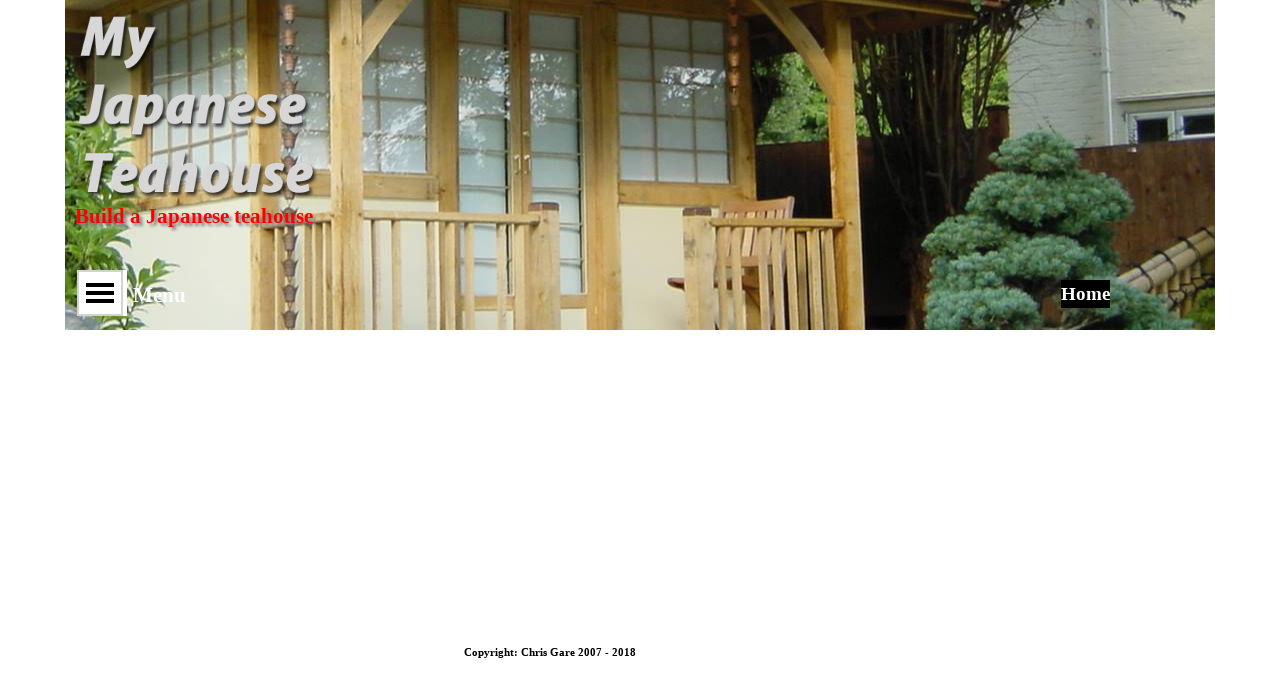

--- FILE ---
content_type: text/html
request_url: https://myjapaneseteahouse.com/clone--7---portugal.html
body_size: 3512
content:
<!DOCTYPE html><!-- HTML5 -->
<html prefix="og: http://ogp.me/ns#" lang="en-GB" dir="ltr">
	<head>
		<!-- Global site tag (gtag.js) - Google Analytics -->
<script async src="https://www.googletagmanager.com/gtag/js?id=UA-1211436-2"></script>
<script>
  window.dataLayer = window.dataLayer || [];
  function gtag(){dataLayer.push(arguments);}
  gtag('js', new Date());

  gtag('config', 'UA-1211436-2');
</script>

		<title>Clone #7 - Portugal - A detailed photo record of building a Japanese teahouse in the UK</title>
		<meta charset="utf-8" />
		<!--[if IE]><meta http-equiv="ImageToolbar" content="False" /><![endif]-->
		<meta name="author" content="Chris gare" />
		<meta name="generator" content="Incomedia WebSite X5 Evolution 16.2.1 - www.websitex5.com" />
		<meta name="viewport" content="width=device-width, initial-scale=1" />
		
		<link rel="stylesheet" href="style/reset.css?16-2-1-0" media="screen,print" />
		<link rel="stylesheet" href="style/print.css?16-2-1-0" media="print" />
		<link rel="stylesheet" href="style/style.css?16-2-1-0" media="screen,print" />
		<link rel="stylesheet" href="style/template.css?16-2-1-0" media="screen" />
		<link rel="stylesheet" href="pcss/clone--7---portugal.css?16-2-1-0-636736376645726738" media="screen,print" />
		<script src="res/jquery.js?16-2-1-0"></script>
		<script src="res/x5engine.js?16-2-1-0" data-files-version="16-2-1-0"></script>
		<script>
			window.onload = function(){ checkBrowserCompatibility('Your browser does not support the features necessary to display this website.','Your browser may not support the features necessary to display this website.','[1]Update your browser[/1] or [2]continue without updating[/2].','http://outdatedbrowser.com/'); };
			x5engine.utils.currentPagePath = 'clone--7---portugal.html';
			x5engine.boot.push(function () { x5engine.imPageToTop.initializeButton({}); });
		</script>
		<link rel="icon" href="favicon.png?16-2-1-0-636736376645686823" type="image/png" />
	</head>
	<body>
		<div id="imPageExtContainer">
			<div id="imPageIntContainer">
				<div id="imHeaderBg"></div>
				<div id="imFooterBg"></div>
				<div id="imPage">
					<header id="imHeader">
						<h1 class="imHidden">Clone #7 - Portugal - A detailed photo record of building a Japanese teahouse in the UK</h1>
						<div id="imHeaderObjects"><div id="imHeader_imMenuObject_08_wrapper" class="template-object-wrapper"><div id="imHeader_imCell_8" class="" > <div id="imHeader_imCellStyleGraphics_8"></div><div id="imHeader_imCellStyle_8" ><div id="imHeader_imMenuObject_08"><div class="hamburger-button hamburger-component"><div><div><div class="hamburger-bar"></div><div class="hamburger-bar"></div><div class="hamburger-bar"></div></div></div></div><div class="hamburger-menu-background-container hamburger-component">
	<div class="hamburger-menu-background menu-mobile menu-mobile-animated hidden">
		<div class="hamburger-menu-close-button"><span>&times;</span></div>
	</div>
</div>
<ul class="menu-mobile-animated hidden">
	<li class="imMnMnFirst imPage" data-link-paths=",/index.html,/">
<div class="label-wrapper">
<div class="label-inner-wrapper">
		<a class="label" href="index.html">
Home		</a>
</div>
</div>
	</li><li class="imMnMnMiddle imPage" data-link-paths=",/the-plans-.html">
<div class="label-wrapper">
<div class="label-inner-wrapper">
		<a class="label" href="the-plans-.html">
The plans!		</a>
</div>
</div>
	</li><li class="imMnMnMiddle imPage" data-link-paths=",/foundation-stones.html">
<div class="label-wrapper">
<div class="label-inner-wrapper">
		<a class="label" href="foundation-stones.html">
Foundation stones		</a>
</div>
</div>
	</li><li class="imMnMnMiddle imPage" data-link-paths=",/green-oak-delivery.html">
<div class="label-wrapper">
<div class="label-inner-wrapper">
		<a class="label" href="green-oak-delivery.html">
Green oak delivery		</a>
</div>
</div>
	</li><li class="imMnMnMiddle imPage" data-link-paths=",/cutting-the-floor-joists.html">
<div class="label-wrapper">
<div class="label-inner-wrapper">
		<a class="label" href="cutting-the-floor-joists.html">
Cutting the floor joists		</a>
</div>
</div>
	</li><li class="imMnMnMiddle imPage" data-link-paths=",/cutting-the-uprights.html">
<div class="label-wrapper">
<div class="label-inner-wrapper">
		<a class="label" href="cutting-the-uprights.html">
Cutting the uprights		</a>
</div>
</div>
	</li><li class="imMnMnMiddle imPage" data-link-paths=",/starting-the-assembly.html">
<div class="label-wrapper">
<div class="label-inner-wrapper">
		<a class="label" href="starting-the-assembly.html">
Starting the assembly		</a>
</div>
</div>
	</li><li class="imMnMnMiddle imPage" data-link-paths=",/assembling-the-roof.html">
<div class="label-wrapper">
<div class="label-inner-wrapper">
		<a class="label" href="assembling-the-roof.html">
Assembling the roof		</a>
</div>
</div>
	</li><li class="imMnMnMiddle imPage" data-link-paths=",/covering-the-roof.html">
<div class="label-wrapper">
<div class="label-inner-wrapper">
		<a class="label" href="covering-the-roof.html">
Covering the roof		</a>
</div>
</div>
	</li><li class="imMnMnMiddle imPage" data-link-paths=",/wall-panels.html">
<div class="label-wrapper">
<div class="label-inner-wrapper">
		<a class="label" href="wall-panels.html">
Wall panels		</a>
</div>
</div>
	</li><li class="imMnMnMiddle imPage" data-link-paths=",/making-the-oak-shakes.html">
<div class="label-wrapper">
<div class="label-inner-wrapper">
		<a class="label" href="making-the-oak-shakes.html">
Making the oak shakes		</a>
</div>
</div>
	</li><li class="imMnMnMiddle imPage" data-link-paths=",/tiling-the-roof.html">
<div class="label-wrapper">
<div class="label-inner-wrapper">
		<a class="label" href="tiling-the-roof.html">
Tiling the roof		</a>
</div>
</div>
	</li><li class="imMnMnMiddle imPage" data-link-paths=",/the-oak-floor.html">
<div class="label-wrapper">
<div class="label-inner-wrapper">
		<a class="label" href="the-oak-floor.html">
The oak floor		</a>
</div>
</div>
	</li><li class="imMnMnMiddle imPage" data-link-paths=",/shoji-windows.html">
<div class="label-wrapper">
<div class="label-inner-wrapper">
		<a class="label" href="shoji-windows.html">
Shoji windows		</a>
</div>
</div>
	</li><li class="imMnMnMiddle imPage" data-link-paths=",/making-the-shoji-frames.html">
<div class="label-wrapper">
<div class="label-inner-wrapper">
		<a class="label" href="making-the-shoji-frames.html">
Making the Shoji frames		</a>
</div>
</div>
	</li><li class="imMnMnMiddle imPage" data-link-paths=",/inside-the-teahouse.html">
<div class="label-wrapper">
<div class="label-inner-wrapper">
		<a class="label" href="inside-the-teahouse.html">
Inside the teahouse		</a>
</div>
</div>
	</li><li class="imMnMnMiddle imPage" data-link-paths=",/the-tokonoma.html">
<div class="label-wrapper">
<div class="label-inner-wrapper">
		<a class="label" href="the-tokonoma.html">
The Tokonoma		</a>
</div>
</div>
	</li><li class="imMnMnMiddle imPage" data-link-paths=",/doors.html">
<div class="label-wrapper">
<div class="label-inner-wrapper">
		<a class="label" href="doors.html">
Doors		</a>
</div>
</div>
	</li><li class="imMnMnMiddle imPage" data-link-paths=",/copper-guttering.html">
<div class="label-wrapper">
<div class="label-inner-wrapper">
		<a class="label" href="copper-guttering.html">
Copper guttering		</a>
</div>
</div>
	</li><li class="imMnMnMiddle imPage" data-link-paths=",/copper-rain-chain.html">
<div class="label-wrapper">
<div class="label-inner-wrapper">
		<a class="label" href="copper-rain-chain.html">
Copper rain chain		</a>
</div>
</div>
	</li><li class="imMnMnMiddle imPage" data-link-paths=",/filling-the-eaves.html">
<div class="label-wrapper">
<div class="label-inner-wrapper">
		<a class="label" href="filling-the-eaves.html">
Filling the eaves		</a>
</div>
</div>
	</li><li class="imMnMnMiddle imPage" data-link-paths=",/the-veranda.html">
<div class="label-wrapper">
<div class="label-inner-wrapper">
		<a class="label" href="the-veranda.html">
The veranda		</a>
</div>
</div>
	</li><li class="imMnMnMiddle imPage" data-link-paths=",/copper-post-caps.html">
<div class="label-wrapper">
<div class="label-inner-wrapper">
		<a class="label" href="copper-post-caps.html">
Copper post caps		</a>
</div>
</div>
	</li><li class="imMnMnMiddle imPage" data-link-paths=",/access-path.html">
<div class="label-wrapper">
<div class="label-inner-wrapper">
		<a class="label" href="access-path.html">
Access path		</a>
</div>
</div>
	</li><li class="imMnMnMiddle imPage" data-link-paths=",/the-roji-garden.html">
<div class="label-wrapper">
<div class="label-inner-wrapper">
		<a class="label" href="the-roji-garden.html">
The roji garden		</a>
</div>
</div>
	</li><li class="imMnMnMiddle imPage" data-link-paths=",/clone--1---washington.html">
<div class="label-wrapper">
<div class="label-inner-wrapper">
		<a class="label" href="clone--1---washington.html">
Clone #1 - Washington		</a>
</div>
</div>
	</li><li class="imMnMnMiddle imPage" data-link-paths=",/clone--2---victoria.html">
<div class="label-wrapper">
<div class="label-inner-wrapper">
		<a class="label" href="clone--2---victoria.html">
Clone #2 - Victoria		</a>
</div>
</div>
	</li><li class="imMnMnMiddle imPage" data-link-paths=",/clone--3---glasgow.html">
<div class="label-wrapper">
<div class="label-inner-wrapper">
		<a class="label" href="clone--3---glasgow.html">
Clone #3 - Glasgow		</a>
</div>
</div>
	</li><li class="imMnMnMiddle imPage" data-link-paths=",/clone--4---new-york.html">
<div class="label-wrapper">
<div class="label-inner-wrapper">
		<a class="label" href="clone--4---new-york.html">
Clone #4 - New York		</a>
</div>
</div>
	</li><li class="imMnMnMiddle imPage" data-link-paths=",/clone--5---washington.html">
<div class="label-wrapper">
<div class="label-inner-wrapper">
		<a class="label" href="clone--5---washington.html">
Clone #5 - Washington		</a>
</div>
</div>
	</li><li class="imMnMnMiddle imPage" data-link-paths=",/clone--6---northern-ireland.html">
<div class="label-wrapper">
<div class="label-inner-wrapper">
		<a class="label" href="clone--6---northern-ireland.html">
Clone #6 - Northern Ireland		</a>
</div>
</div>
	</li><li class="imMnMnLast imPage" data-link-paths=",/clone--7---portugal.html">
<div class="label-wrapper">
<div class="label-inner-wrapper">
		<a class="label" href="clone--7---portugal.html">
Clone #7 - Portugal		</a>
</div>
</div>
	</li></ul></div><script>
x5engine.boot.push(function(){x5engine.initMenu('imHeader_imMenuObject_08',1000)});
$(function () {$('#imHeader_imMenuObject_08 ul li').not('.imMnMnSeparator').each(function () {    var $this = $(this), timeout = 0;    $this.on('mouseenter', function () {        if($(this).parents('#imHeader_imMenuObject_08-menu-opened').length > 0) return;         clearTimeout(timeout);        setTimeout(function () { $this.children('ul, .multiple-column').stop(false, false).fadeIn(); }, 250);    }).on('mouseleave', function () {        if($(this).parents('#imHeader_imMenuObject_08-menu-opened').length > 0) return;         timeout = setTimeout(function () { $this.children('ul, .multiple-column').stop(false, false).fadeOut(); }, 250);    });});});
$(function () {$('#imHeader_imMenuObject_08 > ul > li').not('.imMnMnSeparator').each(function () {    var $this = $(this), timeout = 0;    $this.on('mouseenter', function () {        clearTimeout(timeout);        var overElem = $this.children('.label-wrapper-over');        if(overElem.length == 0)            overElem = $this.children('.label-wrapper').clone().addClass('label-wrapper-over').appendTo($this);        setTimeout(function(){overElem.addClass('animated');}, 10);    }).on('mouseleave', function () {        var overElem = $this.children('.label-wrapper-over');        overElem.removeClass('animated');        timeout = setTimeout(function(){overElem.remove();}, 500);    });});});
</script>
</div></div></div><div id="imHeader_imObjectTitle_12_wrapper" class="template-object-wrapper"><div id="imHeader_imCell_12" class="" > <div id="imHeader_imCellStyleGraphics_12"></div><div id="imHeader_imCellStyle_12" ><div id="imHeader_imObjectTitle_12"><span id ="imHeader_imObjectTitle_12_text" >Menu</span > </div></div></div></div><div id="imHeader_imObjectTitle_15_wrapper" class="template-object-wrapper"><div id="imHeader_imCell_15" class="" > <div id="imHeader_imCellStyleGraphics_15"></div><div id="imHeader_imCellStyle_15" ><div id="imHeader_imObjectTitle_15"><span id ="imHeader_imObjectTitle_15_text" ><a href="http://www.myhouseextension.com">Home</a></span > </div></div></div></div><div id="imHeader_imObjectTitle_16_wrapper" class="template-object-wrapper"><div id="imHeader_imCell_16" class="" > <div id="imHeader_imCellStyleGraphics_16"></div><div id="imHeader_imCellStyle_16" ><div id="imHeader_imObjectTitle_16"><span id ="imHeader_imObjectTitle_16_text" >Build a Japanese teahouse</span > </div></div></div></div><div id="imHeader_imObjectImage_17_wrapper" class="template-object-wrapper"><div id="imHeader_imCell_17" class="" > <div id="imHeader_imCellStyleGraphics_17"></div><div id="imHeader_imCellStyle_17" ><img id="imHeader_imObjectImage_17" src="images/myjapaneseteahouselarge.png" title="" alt="" /></div></div></div><div id="imHeader_pluginAppObj_18_wrapper" class="template-object-wrapper"><div id="imHeader_imCell_18" class="" > <div id="imHeader_imCellStyleGraphics_18"></div><div id="imHeader_imCellStyle_18" ><div id="imHeader_pluginAppObj_18">
        <div class="fb-pa-wrapper" style="overflow: auto">
            <div class="fb-like" data-href="http://myjapaneseteahouse.com" data-share="true" data-layout="button" data-show-faces="true" data-action="like" ></div>
        </div>
        <script>
            var imHeader_pluginAppObj_18_timeout = null;
            (function() {

                //FACEBOOK JDK INCLUSION. ONLY ONCE PER PAGE
                if($("#fb-jdk-container").length == 0){
                    var lang = 'en_US';
                    var script = $("<script />", {
                        html: "(function(d, s, id) {  var js, fjs = d.getElementsByTagName(s)[0];  if (d.getElementById(id)) return;  js = d.createElement(s); js.id = id;  js.src = \"//connect.facebook.net/" + lang + "/sdk.js#xfbml=1&version=v3.0\";  fjs.parentNode.insertBefore(js, fjs);}(document, \"script\", \"facebook-jssdk\"))"
                        });
                    var fb_sdk_inclusion = "<div id=\"fb-jdk-container\"><div id=\"fb-root\"></div>" + script.prop('outerHTML') + "</div>";
                    $("body").prepend(fb_sdk_inclusion);
                }

                $("#imContent").on("breakpointChangedOrFluid", function (e, breakpoint) {
                    if(imHeader_pluginAppObj_18_timeout === null) {
                        imHeader_pluginAppObj_18_timeout = window.setTimeout(function() {
                            imHeader_pluginAppObj_18_timeout = null;
                            $('#imHeader_pluginAppObj_18 .fb-page').removeClass('fb_iframe_widget fb_iframe_widget_fluid');
                            FB.XFBML.parse();
                        }, 300);
                    }
                });
            })();
        </script>
    </div></div></div></div></div>
					</header>
					<div id="imStickyBarContainer">
						<div id="imStickyBarGraphics"></div>
						<div id="imStickyBar">
							<div id="imStickyBarObjects"></div>
						</div>
					</div>
					<a class="imHidden" href="#imGoToCont" title="Skip the main menu">Go to content</a>
					<div id="imSideBarContainer">
						<div id="imSideBarGraphics"></div>
						<div id="imSideBar">
							<div id="imSideBarObjects"></div>
						</div>
					</div>
					<div id="imContentContainer">
						<div id="imContentGraphics"></div>
						<main id="imContent">
							<a id="imGoToCont"></a>
				
							<div class="imClear"></div>
						</main>
					</div>
					<footer id="imFooter">
						<div id="imFooterObjects"><div id="imFooter_imTextObject_01_wrapper" class="template-object-wrapper"><div id="imFooter_imCell_1" class="" > <div id="imFooter_imCellStyleGraphics_1"></div><div id="imFooter_imCellStyle_1" ><div id="imFooter_imTextObject_01">
	<div class="text-tab-content"  id="imFooter_imTextObject_01_tab0" style="">
		<div class="text-inner">
			<div class="imTACenter"><b class="fs8lh1-5">Copyright: Chris Gare 2007 - 2018</b></div>
		</div>
	</div>

</div>
</div></div></div></div>
					</footer>
				</div>
				<span class="imHidden"><a href="#imGoToCont" title="Read this page again">Back to content</a></span>
			</div>
		</div>
		
		<noscript class="imNoScript"><div class="alert alert-red">To use this website you must enable JavaScript.</div></noscript>
	</body>
</html>


--- FILE ---
content_type: text/css
request_url: https://myjapaneseteahouse.com/style/template.css?16-2-1-0
body_size: 821
content:
html { position: relative; margin: 0; padding: 0; height: 100%; }
body { margin: 0; padding: 0; text-align: left; height: 100%; }
#imPageExtContainer {min-height: 100%; }
#imPageIntContainer { position: relative;}
#imPage { position: relative; width: 100%; }
#imHeaderBg { position: absolute; left: 0; top: 0; width: 100%; }
#imContentContainer { position: relative; }
#imContent { position: relative; }
#imContentGraphics { position: absolute; top: 0; bottom: 0; }
#imFooPad { float: left; margin: 0 auto; }
#imBtMnContainer { clear: both; }
.imPageRow { position: relative; clear: both; float: left; width: 100%; }
.imHGroup:after, .imUGroup:after, .imVGroup:after, .imPageRow:after { content: ""; display: table; clear: both; }
#imFooterBg { position: absolute; left: 0; bottom: 0; width: 100%; }
#imFooter { position: relative; }
#imStickyBarContainer { visibility: hidden; position: absolute; overflow: hidden; }
#imPageToTop { position: fixed; bottom: 30px; right: 30px; z-index: 5000; display: none; opacity: 0.75 }
#imPageToTop:hover {opacity: 1; cursor: pointer; }
@media (min-width: 1150px) {
		#imPageExtContainer { background-image: none; background-color: rgba(255, 255, 255, 1); }
		#imPage { padding-top: 0px; padding-bottom: 0px; min-width: 1150px; }
		#imHeaderBg { height: 330px; background-image: none; background-color: transparent; }
		#imHeader { position: relative; margin-bottom: 0; margin-left: auto; margin-right: auto; height: 330px; background-image: url('header.jpg'); background-position: center center; background-repeat: no-repeat; background-attachment: scroll; background-color: rgba(255, 255, 255, 1); }
		#imHeaderObjects { margin-left: auto; margin-right: auto; position: relative; height: 330px; width:1150px; }
		#imContent { min-height: 300px; padding: 5px 0 5px 0; }
		#imContentGraphics { left: 0; right: 0; margin-left: auto; margin-right: auto; min-height: 300px;  background-image: none; background-color: rgba(255, 255, 255, 1); }
		#imFooterBg { height: 100px; background-image: none; background-color: rgba(255, 255, 255, 1); }
		#imFooter { margin-left: auto; margin-right: auto; height: 100px; background-image: none; background-color: transparent; }
		#imFooterObjects { margin-left: auto; margin-right: auto; position: relative; height: 100px; width:1150px; }
		#imSideBarContainer { display: none; }	#imFooPad { height: 300px; }
		#imSideBarContainer { width: 1150px; }
		#imHeader { width: 1150px; }
		#imFooter { width: 1150px; }
		#imSideBar { width: 200px; }
		#imContentGraphics { width: 1150px; }
	
}
@media (max-width: 1149px) and (min-width: 720px) {
		#imPageExtContainer { background-image: none; background-color: rgba(255, 255, 255, 1); }
		#imPage { padding-top: 0px; padding-bottom: 0px; min-width: 720px; }
		#imHeaderBg { height: 330px; background-image: none; background-color: rgba(255, 255, 255, 1); }
		#imHeader { position: relative; margin-bottom: 0; margin-left: 0; margin-right: 0; height: 330px; background-image: url('header.jpg'); background-position: center center; background-repeat: no-repeat; background-attachment: scroll; background-color: transparent; }
		#imHeaderObjects { margin-left: auto; margin-right: auto; position: relative; height: 330px; width:720px; }
		#imContent { min-height: 600px; padding: 5px 0 5px 0; }
		#imContentGraphics { left: 0; right: 0; margin-left: auto; margin-right: auto; min-height: 600px;  background-image: none; background-color: rgba(255, 255, 255, 1); }
		#imFooterBg { height: 100px; background-image: none; background-color: rgba(255, 255, 255, 1); }
		#imFooter { margin-left: auto; margin-right: auto; height: 100px; background-image: none; background-color: rgba(255, 255, 255, 1); }
		#imFooterObjects { margin-left: auto; margin-right: auto; position: relative; height: 100px; width:720px; }
		#imSideBarContainer { display: none; }	#imFooPad { height: 600px; }
		#imSideBarContainer { width: 720px; }
		#imHeader { width: 100%; }
		#imFooter { width: 720px; }
		#imSideBar { width: 200px; }
		#imContentGraphics { width: 720px; }
	
}
@media (max-width: 719px) and (min-width: 480px) {
		#imPageExtContainer { background-image: none; background-color: rgba(255, 255, 255, 1); }
		#imPage { padding-top: 0px; padding-bottom: 0px; min-width: 480px; }
		#imHeaderBg { height: 330px; background-image: none; background-color: rgba(255, 255, 255, 1); }
		#imHeader { position: relative; margin-bottom: 0; margin-left: 0; margin-right: 0; height: 330px; background-image: url('header.jpg'); background-position: center center; background-repeat: no-repeat; background-attachment: scroll; background-color: transparent; }
		#imHeaderObjects { margin-left: auto; margin-right: auto; position: relative; height: 330px; width:480px; }
		#imContent { min-height: 600px; padding: 5px 0 5px 0; }
		#imContentGraphics { left: 0; right: 0; margin-left: auto; margin-right: auto; min-height: 600px;  background-image: none; background-color: rgba(255, 255, 255, 1); }
		#imFooterBg { height: 100px; background-image: none; background-color: rgba(255, 255, 255, 1); }
		#imFooter { margin-left: auto; margin-right: auto; height: 100px; background-image: none; background-color: transparent; }
		#imFooterObjects { margin-left: auto; margin-right: auto; position: relative; height: 100px; width:480px; }
		#imSideBarContainer { display: none; }	#imFooPad { height: 600px; }
		#imSideBarContainer { width: 480px; }
		#imHeader { width: 100%; }
		#imFooter { width: 480px; }
		#imSideBar { width: 200px; }
		#imContentGraphics { width: 480px; }
	
}
@media (max-width: 479px) {
		#imPageExtContainer { background-image: none; background-color: rgba(255, 255, 255, 1); }
		#imPage { padding-top: 0px; padding-bottom: 0px; }
		#imHeaderBg { height: 330px; background-image: none; background-color: rgba(255, 255, 255, 1); }
		#imHeader { position: relative; margin-bottom: 0; margin-left: 0; margin-right: 0; height: 330px; background-image: url('header.jpg'); background-position: center center; background-repeat: no-repeat; background-attachment: scroll; background-color: transparent; }
		#imHeaderObjects { margin-left: auto; margin-right: auto; position: relative; height: 330px; width:320px; }
		#imContent { min-height: 600px; padding: 5px 0 5px 0; }
		#imContentGraphics { left: 0; right: 0; margin-left: auto; margin-right: auto; min-height: 600px;  background-image: none; background-color: rgba(255, 255, 255, 1); }
		#imFooterBg { height: 100px; background-image: none; background-color: rgba(255, 255, 255, 1); }
		#imFooter { margin-left: auto; margin-right: auto; height: 100px; background-image: none; background-color: transparent; }
		#imFooterObjects { margin-left: auto; margin-right: auto; position: relative; height: 100px; width:320px; }
		#imSideBarContainer { display: none; }	#imFooPad, #imBtMnContainer, #imBtMn, #imPgMnContainer { display: none; }
		#imHeader { width: 100%; }
		#imFooter { width: 100%; max-width: 320px; }
		#imPage, #imSideBar, #imContent, #imContentGraphics { box-sizing: border-box; width: 100%; }
	
}


--- FILE ---
content_type: text/css
request_url: https://myjapaneseteahouse.com/pcss/clone--7---portugal.css?16-2-1-0-636736376645726738
body_size: 4515
content:
#imHeader_imCell_8 { display: block; position: relative; }
#imHeader_imCellStyle_8 { position: relative; box-sizing: border-box; text-align: center; z-index: 102;}
#imHeader_imCellStyleGraphics_8 { position: absolute; top: 0px; bottom: 0px; background-color: transparent; }
.label-wrapper .menu-item-icon {
max-height: 100%; position: absolute; top: 0; bottom: 0; left: 3px; margin: auto; z-index: 0; 
}
.im-menu-opened #imStickyBarContainer, .im-menu-opened #imPageToTop { display: none !important; }
#imHeader_imCell_12 { display: block; position: relative; }
#imHeader_imCellStyle_12 { position: relative; box-sizing: border-box; text-align: center; z-index: 2;}
#imHeader_imCellStyleGraphics_12 { position: absolute; top: 0px; bottom: 0px; background-color: transparent; }
#imHeader_imObjectTitle_12 {overflow: hidden; text-align: left; margin: 0; }
#imHeader_imObjectTitle_12_text {font: normal normal bold 16pt 'Verdana';  line-height: 32px; padding: 0px 0px 0px 0px; background-color: transparent; position: relative; display: inline-block; }
#imHeader_imObjectTitle_12_text,
#imHeader_imObjectTitle_12_text a { color: rgba(255, 255, 255, 1); word-wrap: break-word; max-width: 100%;}
#imHeader_imObjectTitle_12_text a{ text-decoration: none; }
#imHeader_imCell_15 { display: block; position: relative; }
#imHeader_imCellStyle_15 { position: relative; box-sizing: border-box; text-align: center; z-index: 2;}
#imHeader_imCellStyleGraphics_15 { position: absolute; top: 0px; bottom: 0px; background-color: transparent; }
#imHeader_imObjectTitle_15 {overflow: hidden; text-align: center; margin: 0; }
#imHeader_imObjectTitle_15_text {font: normal normal bold 14pt 'Verdana';  line-height: 28px; padding: 0px 0px 0px 0px; background-color: rgba(0, 0, 0, 1); position: relative; display: inline-block; }
#imHeader_imObjectTitle_15_text,
#imHeader_imObjectTitle_15_text a { color: rgba(255, 255, 255, 1); word-wrap: break-word; max-width: 100%;}
#imHeader_imObjectTitle_15_text a{ text-decoration: none; }
#imHeader_imCell_16 { display: block; position: relative; }
#imHeader_imCellStyle_16 { position: relative; box-sizing: border-box; text-align: center; z-index: 2;}
#imHeader_imCellStyleGraphics_16 { position: absolute; top: 0px; bottom: 0px; background-color: transparent; }
#imHeader_imObjectTitle_16 {overflow: hidden; text-align: left; margin: 0; }
#imHeader_imObjectTitle_16_text {font: normal normal bold 16pt 'Verdana';  line-height: 32px; padding: 0px 6px 6px 0px; background-color: transparent; position: relative; display: inline-block; }
#imHeader_imObjectTitle_16_text,
#imHeader_imObjectTitle_16_text a { color: rgba(255, 0, 0, 1); word-wrap: break-word; max-width: 100%;}
#imHeader_imObjectTitle_16_text a{ text-decoration: none; }
#imHeader_imCell_17 { display: block; position: relative; }
#imHeader_imCellStyle_17 { position: relative; box-sizing: border-box; text-align: center; z-index: 2;}
#imHeader_imCellStyleGraphics_17 { position: absolute; top: 0px; bottom: 0px; background-color: transparent; }
#imHeader_imObjectImage_17 { width: 100%; vertical-align: top; }
#imHeader_imCell_18 { display: block; position: relative; }
#imHeader_imCellStyle_18 { position: relative; box-sizing: border-box; text-align: center; z-index: 2;}
#imHeader_imCellStyleGraphics_18 { position: absolute; top: 0px; bottom: 0px; background-color: transparent; }
#imFooter_imCell_1 { display: block; position: relative; }
#imFooter_imCellStyle_1 { position: relative; box-sizing: border-box; text-align: center; z-index: 2;}
#imFooter_imCellStyleGraphics_1 { position: absolute; top: 0px; bottom: 0px; background-color: transparent; }
#imFooter_imTextObject_01 { font-style: normal; font-weight: normal; line-height: 22px; }
#imFooter_imTextObject_01_tab0 div { line-height: 22px; }
#imFooter_imTextObject_01_tab0 .imHeading1 { line-height: 44px; }
#imFooter_imTextObject_01_tab0 .imHeading2 { line-height: 33px; }
#imFooter_imTextObject_01_tab0 .imHeading3 { line-height: 26px; }
#imFooter_imTextObject_01_tab0 .imHeading4 { line-height: 22px; }
#imFooter_imTextObject_01_tab0 .imHeading5 { line-height: 18px; }
#imFooter_imTextObject_01_tab0 .imHeading6 { line-height: 15px; }
#imFooter_imTextObject_01_tab0 ul { list-style: disc; margin: 0; padding: 0; overflow: hidden; }
#imFooter_imTextObject_01_tab0 ul ul { list-style: square; padding: 0 0 0 20px; }
#imFooter_imTextObject_01_tab0 ul ul ul { list-style: circle; }
#imFooter_imTextObject_01_tab0 ul li { margin: 0 0 0 22px; padding: 0px; }
#imFooter_imTextObject_01_tab0 ol { list-style: decimal; margin: 0; padding: 0; }
#imFooter_imTextObject_01_tab0 ol ol { list-style: lower-alpha; padding: 0 0 0 20px; }
#imFooter_imTextObject_01_tab0 ol li { margin: 0 0 0 22px; padding: 0px; }
#imFooter_imTextObject_01_tab0 blockquote { margin: 0 0 0 15px; padding: 0; border: none; }
#imFooter_imTextObject_01_tab0 table { border: none; padding: 0; border-collapse: collapse; }
#imFooter_imTextObject_01_tab0 table td { border: 1px solid black; word-wrap: break-word; padding: 4px 3px 4px 3px; margin: 0; vertical-align: middle; }
#imFooter_imTextObject_01_tab0 p { margin: 0; padding: 0; }
#imFooter_imTextObject_01_tab0 .inline-block { display: inline-block; }
#imFooter_imTextObject_01_tab0 sup { vertical-align: super; font-size: smaller; }
#imFooter_imTextObject_01_tab0 sub { vertical-align: sub; font-size: smaller; }
#imFooter_imTextObject_01_tab0 img { border: none; margin: 0; vertical-align: text-bottom;}
#imFooter_imTextObject_01_tab0 .fleft { float: left; vertical-align: baseline;}
#imFooter_imTextObject_01_tab0 .fright { float: right; vertical-align: baseline;}
#imFooter_imTextObject_01_tab0 img.fleft { margin-right: 15px; }
#imFooter_imTextObject_01_tab0 img.fright { margin-left: 15px; }
#imFooter_imTextObject_01_tab0 .imTALeft { text-align: left; }
#imFooter_imTextObject_01_tab0 .imTARight { text-align: right; }
#imFooter_imTextObject_01_tab0 .imTACenter { text-align: center; }
#imFooter_imTextObject_01_tab0 .imTAJustify { text-align: justify; }
#imFooter_imTextObject_01_tab0 .imUl { text-decoration: underline; }
#imFooter_imTextObject_01_tab0 .imStrike { text-decoration: line-through; }
#imFooter_imTextObject_01_tab0 .imUlStrike { text-decoration: underline line-through; }
#imFooter_imTextObject_01_tab0 .imVt { vertical-align: top; }
#imFooter_imTextObject_01_tab0 .imVc { vertical-align: middle; }
#imFooter_imTextObject_01_tab0 .imVb { vertical-align: bottom; }
#imFooter_imTextObject_01_tab0 hr { border-width: 1px 0 0 0; border-style: solid; }
#imFooter_imTextObject_01_tab0 .fs8lh1-5 { vertical-align: baseline; font-size: 8pt; line-height: 16px; }
#imFooter_imTextObject_01 .text-container {margin: 0 auto; position: relative; overflow: hidden;  background-color: rgba(255, 255, 255, 1);  }
@media (min-width: 1150px) {
	.imContentDataContainer { width: 1140px; margin-left: auto; margin-right: auto; padding: 0 5px 0 5px; }
	
}

@media (max-width: 1149px) and (min-width: 720px) {
	.imContentDataContainer { width: 710px; margin-left: auto; margin-right: auto; padding: 0 5px 0 5px; }
	
}

@media (max-width: 719px) and (min-width: 480px) {
	.imContentDataContainer { width: 470px; margin-left: auto; margin-right: auto; padding: 0 5px 0 5px; }
	
}

@media (max-width: 479px) {
	.imContentDataContainer { width: calc(100% - 10px); padding: 0 5px 0 5px; }
	
}

@media (min-width: 1150px) {
	#imHeader_imMenuObject_08_wrapper { position: absolute; top: 270px; left: 12px; width: 50px; height: 50px; z-index: 1002;  }
	#imHeader_imCell_8 { width: 50px; min-height: 46px;  padding-top: 0px; padding-bottom: 0px; padding-left: 0px; padding-right: 0px; }
	#imHeader_imCellStyle_8 { width: 50px; min-height: 46px; padding: 0px 0px 0px 0px; border-top: 0; border-bottom: 0; border-left: 0; border-right: 0; }
	#imHeader_imCellStyleGraphics_8 { left: 0px; right: 0px; }
	/* Main menu background */
	#imHeader_imMenuObject_08 { border-style: solid; border-width: 0px 0px 0px 0px; border-color: transparent transparent transparent transparent; border-top-left-radius: 0px; border-top-right-radius: 0px; border-bottom-left-radius: 0px; border-bottom-right-radius: 0px; background-color: rgba(255, 255, 255, 1); padding: 0px 0px 0px 0px; }
	/* Main menu button size and position */
	#imHeader_imMenuObject_08 > ul > li {position: relative;margin-left: 2px; margin-top: 0px; display: inline-block; vertical-align: top; }
	#imHeader_imMenuObject_08 > ul > li > .label-wrapper, #imHeader_imMenuObject_08 > ul > li > div > .label-wrapper { display: block; overflow: hidden; width: 106px; height: 42px; padding: 0 5px 0 5px; border-width: 2px 2px 2px 2px; border-top-left-radius: 0px; border-top-right-radius: 0px; border-bottom-left-radius: 0px; border-bottom-right-radius: 0px;}
	#imHeader_imMenuObject_08 .hamburger-button {cursor: pointer; width: 42px; height: 42px; display: inline-block; vertical-align: top; padding: 0; border-width: 2px 2px 2px 2px; border-top-left-radius: 0px; border-top-right-radius: 0px; border-bottom-left-radius: 0px; border-bottom-right-radius: 0px;}
	#imHeader_imMenuObject_08 .hamburger-bar { margin: 4px auto; width: 65%; height: 4px; background-color: rgba(0, 0, 0, 1); }
	#imHeader_imMenuObject_08 .label-inner-wrapper, #imHeader_imMenuObject_08 .hamburger-button > div { display: table; width: 100%; height: 100%; position: relative; z-index: 1; } #imHeader_imMenuObject_08 > ul > li .label, #imHeader_imMenuObject_08 .hamburger-button > div > div { display: table-cell; vertical-align: middle; }
	/* Main menu default button style */
	#imHeader_imMenuObject_08 > ul > li > .label-wrapper {background-color: rgba(255, 255, 255, 1);background-image: none;border-color: rgba(211, 211, 211, 1) rgba(211, 211, 211, 1) rgba(211, 211, 211, 1) rgba(211, 211, 211, 1);border-style: solid; }
	#imHeader_imMenuObject_08 > ul > li > .label-wrapper .label {width: 100%;height: 100%;font-family: Tahoma;font-size: 18pt;font-style: normal;text-decoration: none;text-align: left; color: rgba(0, 0, 0, 1);font-weight: bold;}
	/* Hamburger button style */
	#imHeader_imMenuObject_08 .hamburger-button {background-color: rgba(255, 255, 255, 1);background-image: none;border-color: rgba(211, 211, 211, 1) rgba(211, 211, 211, 1) rgba(211, 211, 211, 1) rgba(211, 211, 211, 1);border-style: solid; }
	#imHeader_imMenuObject_08 .hamburger-button .label {width: 100%;height: 100%;font-family: Tahoma;font-size: 18pt;font-style: normal;text-decoration: none;text-align: left; color: rgba(0, 0, 0, 1);font-weight: bold;}
	/* Main menu current button style */
	#imHeader_imMenuObject_08 > ul > .imMnMnCurrent > .label-wrapper {background-color: rgba(255, 255, 255, 1);background-image: none;border-color: rgba(211, 211, 211, 1) rgba(211, 211, 211, 1) rgba(211, 211, 211, 1) rgba(211, 211, 211, 1);border-style: solid; }
	#imHeader_imMenuObject_08 > ul > .imMnMnCurrent > .label-wrapper .label {width: 100%;height: 100%;font-family: Tahoma;font-size: 18pt;font-style: normal;text-decoration: none;text-align: left; color: rgba(0, 0, 0, 1);font-weight: bold;}
	#imHeader_imMenuObject_08 .imMnMnCurrent > ul > .imMnMnCurrent > .label-wrapper {background-color: rgba(255, 255, 255, 1);background-image: none;border-color: rgba(211, 211, 211, 1) rgba(211, 211, 211, 1) rgba(211, 211, 211, 1) rgba(211, 211, 211, 1);border-style: solid; }
	#imHeader_imMenuObject_08 .imMnMnCurrent > ul > .imMnMnCurrent > .label-wrapper .label {color: rgba(0, 0, 0, 1);font-weight: bold;}
	/* Main menu hover button style */
	#imHeader_imMenuObject_08 > ul > li.imPage > .label-wrapper.label-wrapper-over {background-color: rgba(255, 191, 0, 1);background-image: none;border-color: rgba(211, 211, 211, 1) rgba(211, 211, 211, 1) rgba(211, 211, 211, 1) rgba(211, 211, 211, 1);border-style: solid; }
	#imHeader_imMenuObject_08 > ul > li.imPage > .label-wrapper.label-wrapper-over .label {width: 100%;height: 100%;font-family: Tahoma;font-size: 18pt;font-style: normal;text-decoration: none;text-align: left; color: rgba(0, 0, 0, 1);font-weight: bold;}
	#imHeader_imMenuObject_08 > ul > li.imPage > .label-wrapper.label-wrapper-over { position: absolute; top: 0; left: 0; z-index: -1; opacity: 0; transition: opacity 0.5s;}#imHeader_imMenuObject_08 > ul > li.imPage > .label-wrapper.label-wrapper-over.animated {z-index: 1; opacity: 1;}#imHeader_imMenuObject_08 > ul > li.imLevel > .label-wrapper.label-wrapper-over {background-color: rgba(255, 191, 0, 1);background-image: none;border-color: rgba(211, 211, 211, 1) rgba(211, 211, 211, 1) rgba(211, 211, 211, 1) rgba(211, 211, 211, 1);border-style: solid; }
	#imHeader_imMenuObject_08 > ul > li.imLevel > .label-wrapper.label-wrapper-over .label {width: 100%;height: 100%;font-family: Tahoma;font-size: 18pt;font-style: normal;text-decoration: none;text-align: left; color: rgba(0, 0, 0, 1);font-weight: bold;}
	#imHeader_imMenuObject_08 > ul > li.imLevel > .label-wrapper.label-wrapper-over { position: absolute; top: 0; left: 0; z-index: -1; opacity: 0; transition: opacity 0.5s;}#imHeader_imMenuObject_08 > ul > li.imLevel > .label-wrapper.label-wrapper-over.animated {z-index: 1; opacity: 1;}/* Main menu separator button style */
	#imHeader_imMenuObject_08 > ul > .imMnMnSeparator > .label-wrapper {background-color: transparent;background-image: none;border-color: rgba(211, 211, 211, 1) rgba(211, 211, 211, 1) rgba(211, 211, 211, 1) rgba(211, 211, 211, 1);border-style: solid; }
	#imHeader_imMenuObject_08 > ul > .imMnMnSeparator > .label-wrapper .label {width: 100%;height: 100%;font-family: Tahoma;font-size: 18pt;font-style: normal;text-decoration: none;text-align: left; color: rgba(37, 58, 88, 1);font-weight: bold;}
	#imHeader_imMenuObject_08 .imLevel { cursor: default; }
	#imHeader_imMenuObject_08 { text-align: left;}
	#imHeader_imMenuObject_08 .hidden { display: none; }
	#imHeader_imMenuObject_08-menu-opened { overflow: visible; z-index: 10402; }
	#imHeader_imMenuObject_08-menu-opened ul ul { display: none; /*margin-bottom: 1px;*/ }
	#imHeader_imMenuObject_08-menu-opened li > div { display: none; }
	#imHeader_imMenuObject_08-menu-opened div > ul { display: block; }
	#imHeader_imMenuObject_08-menu-opened > ul { position: absolute; left: 0; right: auto; top: 40px; background-color: rgba(0, 0, 0, 1); overflow-x: hidden; overflow-y: auto; height: calc(100% - 40px) }
	#imHeader_imMenuObject_08-menu-opened .hamburger-menu-close-button { display: block; font-family: Arial; font-size: 30px; text-align: right; padding: 5px 10px; color: rgba(255, 255, 255, 1); }
	#imHeader_imMenuObject_08-menu-opened .hamburger-menu-close-button span { cursor: pointer; }
	#imHeader_imMenuObject_08-menu-opened{ position:fixed; top: 0; bottom: 0; left: 0; width: 220px; border-style: solid; border-width: 0px 0px 0px 0px; border-color: transparent transparent transparent transparent; border-top-left-radius: 0px; border-top-right-radius: 0px; border-bottom-left-radius: 0px; border-bottom-right-radius: 0px;;  }
	#imPageExtContainer:after{ position: fixed; top: 0; right: 0; width: 0; height: 0; content: ''; opacity: 0; transition: opacity 1s; z-index: 10401;}
	.menu-imHeader_imMenuObject_08-opened #imPageExtContainer:after{ width: 100%; height: 100%; background-color: rgba(0, 0, 0, 1); opacity: 0.5;}
	#imHeader_imMenuObject_08 .hidden { display: none; }
	/* Responsive menu button size and position */
	#imHeader_imMenuObject_08-menu-opened li {position: relative;margin-bottom: 0px; display: inline-block; vertical-align: top; }
	#imHeader_imMenuObject_08-menu-opened li:last-child {margin-bottom: 0;}
	#imHeader_imMenuObject_08-menu-opened .label-wrapper { display: block; overflow: hidden; position: relative; width: 210px; height: 28px; padding: 0 5px 0 5px; }
	#imHeader_imMenuObject_08-menu-opened .label-inner-wrapper { display: table; width: 100%; height: 100%; z-index: 1; position: relative; } #imHeader_imMenuObject_08-menu-opened .label { display: table-cell; vertical-align: middle; }
	#imHeader_imMenuObject_08-menu-opened .hamburger-menu-background { position: absolute;display: block;top: 0;bottom: 0;width: 220px;left: 0; right: auto;border-style: solid; border-width: 0px 0px 0px 0px; border-color: transparent transparent transparent transparent; border-top-left-radius: 0px; border-top-right-radius: 0px; border-bottom-left-radius: 0px; border-bottom-right-radius: 0px;background-color: rgba(0, 0, 0, 1);transition: left 0.5s, right 0.5s, opacity 0.5s;-webkit-transition: left 0.5s, right 0.5s, opacity 0.5s;}
	/* Responsive menu default button style */
	#imHeader_imMenuObject_08-menu-opened ul > li > .label-wrapper {background-color: rgba(0, 0, 0, 1);background-image: none;border-color: rgba(211, 211, 211, 1) rgba(211, 211, 211, 1) rgba(211, 211, 211, 1) rgba(211, 211, 211, 1);border-style: solid; }
	#imHeader_imMenuObject_08-menu-opened ul > li > .label-wrapper .label {width: 100%;height: 100%;font-family: Tahoma;font-size: 10pt;font-style: normal;text-decoration: none;text-align: left; color: rgba(255, 255, 255, 1);font-weight: normal;}
	#imHeader_imMenuObject_08-menu-opened ul ul > li > .label-wrapper {background-color: rgba(20, 20, 20, 1);background-image: none;border-color: rgba(211, 211, 211, 1) rgba(211, 211, 211, 1) rgba(211, 211, 211, 1) rgba(211, 211, 211, 1);border-style: solid; }
	#imHeader_imMenuObject_08-menu-opened ul ul > li > .label-wrapper .label {width: 100%;height: 100%;font-family: Tahoma;font-size: 10pt;font-style: normal;text-decoration: none;text-align: left; color: rgba(255, 255, 255, 1);font-weight: normal;}
	#imHeader_imMenuObject_08-menu-opened ul ul ul > li > .label-wrapper {background-color: rgba(40, 40, 40, 1);background-image: none;border-color: rgba(211, 211, 211, 1) rgba(211, 211, 211, 1) rgba(211, 211, 211, 1) rgba(211, 211, 211, 1);border-style: solid; }
	#imHeader_imMenuObject_08-menu-opened ul ul ul > li > .label-wrapper .label {width: 100%;height: 100%;font-family: Tahoma;font-size: 10pt;font-style: normal;text-decoration: none;text-align: left; color: rgba(255, 255, 255, 1);font-weight: normal;}
	#imHeader_imMenuObject_08-menu-opened ul ul ul ul > li > .label-wrapper {background-color: rgba(60, 60, 60, 1);background-image: none;border-color: rgba(211, 211, 211, 1) rgba(211, 211, 211, 1) rgba(211, 211, 211, 1) rgba(211, 211, 211, 1);border-style: solid; }
	#imHeader_imMenuObject_08-menu-opened ul ul ul ul > li > .label-wrapper .label {width: 100%;height: 100%;font-family: Tahoma;font-size: 10pt;font-style: normal;text-decoration: none;text-align: left; color: rgba(255, 255, 255, 1);font-weight: normal;}
	/* Responsive menu hover button style */
	#imHeader_imMenuObject_08-menu-opened ul > li:hover > .label-wrapper {background-color: rgba(255, 223, 128, 1);background-image: none;border-color: rgba(211, 211, 211, 1) rgba(211, 211, 211, 1) rgba(211, 211, 211, 1) rgba(211, 211, 211, 1);border-style: solid; }
	#imHeader_imMenuObject_08-menu-opened ul > li:hover > .label-wrapper .label {width: 100%;height: 100%;font-family: Tahoma;font-size: 10pt;font-style: normal;text-decoration: none;text-align: left; color: rgba(0, 0, 0, 1);font-weight: bold;}
	/* Responsive menu current button style */
	#imHeader_imMenuObject_08-menu-opened > ul > .imMnMnCurrent > .label-wrapper {background-color: rgba(255, 255, 255, 1);background-image: none;border-color: rgba(211, 211, 211, 1) rgba(211, 211, 211, 1) rgba(211, 211, 211, 1) rgba(211, 211, 211, 1);border-style: solid; }
	#imHeader_imMenuObject_08-menu-opened > ul > .imMnMnCurrent > .label-wrapper .label {width: 100%;height: 100%;font-family: Tahoma;font-size: 10pt;font-style: normal;text-decoration: none;text-align: left; color: rgba(0, 0, 0, 1);font-weight: bold;}
	#imHeader_imMenuObject_08-menu-opened .imMnMnCurrent > ul > .imMnMnCurrent > .label-wrapper {background-color: rgba(255, 255, 255, 1);background-image: none;border-color: rgba(211, 211, 211, 1) rgba(211, 211, 211, 1) rgba(211, 211, 211, 1) rgba(211, 211, 211, 1);border-style: solid; }
	#imHeader_imMenuObject_08-menu-opened .imMnMnCurrent > ul > .imMnMnCurrent > .label-wrapper .label {color: rgba(0, 0, 0, 1);font-weight: bold;}
	/* Responsive menu separator button style */
	#imHeader_imMenuObject_08-menu-opened ul > .imMnMnSeparator > .label-wrapper {background-color: rgba(211, 211, 211, 1);background-image: none;border-color: rgba(211, 211, 211, 1) rgba(211, 211, 211, 1) rgba(211, 211, 211, 1) rgba(211, 211, 211, 1);border-style: solid; }
	#imHeader_imMenuObject_08-menu-opened ul > .imMnMnSeparator > .label-wrapper .label {width: 100%;height: 100%;font-family: Tahoma;font-size: 10pt;font-style: normal;text-decoration: none;text-align: left; color: rgba(255, 255, 255, 1);font-weight: normal;}
	/* Responsive menu separation line style */
	#imHeader_imMenuObject_08-menu-opened ul li::after {display: block; position: relative; height: 0; content: ''; width: 100%; left: 0%; border-width: 1px 0 0 0; border-color: rgba(64, 64, 64, 1); border-style: solid; }
	#imHeader_imMenuObject_08-menu-opened {  transform: translate3d(-220px, 0 ,0);  transition: transform 1s;  -webkit-transition: transform 1s;}
	#imHeader_imMenuObject_08-menu-opened.animated {  transform: translate3d(0, 0, 0);}
	#imHeader_imObjectTitle_12_wrapper { position: absolute; top: 279px; left: 68px; width: 100px; height: 30px; z-index: 1003;  }
	#imHeader_imCell_12 { width: 100px; min-height: 32px;  padding-top: 0px; padding-bottom: 0px; padding-left: 0px; padding-right: 0px; }
	#imHeader_imCellStyle_12 { width: 100px; min-height: 32px; padding: 0px 0px 0px 0px; border-top: 0; border-bottom: 0; border-left: 0; border-right: 0; }
	#imHeader_imCellStyleGraphics_12 { left: 0px; right: 0px; }
	#imHeader_imObjectTitle_12_text { top: 0px; left: 0px; }
	#imHeader_imObjectTitle_12 { min-height: 32px; }
	#imHeader_imObjectTitle_15_wrapper { position: absolute; top: 280px; left: 970px; width: 100px; height: 40px; z-index: 1004;  }
	#imHeader_imCell_15 { width: 100px; min-height: 28px;  padding-top: 0px; padding-bottom: 0px; padding-left: 0px; padding-right: 0px; }
	#imHeader_imCellStyle_15 { width: 100px; min-height: 28px; padding: 0px 0px 0px 0px; border-top: 0; border-bottom: 0; border-left: 0; border-right: 0; }
	#imHeader_imCellStyleGraphics_15 { left: 0px; right: 0px; }
	#imHeader_imObjectTitle_15_text { top: 0px;  }
	#imHeader_imObjectTitle_15 { min-height: 28px; }
	#imHeader_imObjectTitle_16_wrapper { position: absolute; top: 200px; left: 10px; width: 470px; height: 60px; z-index: 1005;  }
	#imHeader_imCell_16 { width: 470px; min-height: 38px;  padding-top: 0px; padding-bottom: 0px; padding-left: 0px; padding-right: 0px; }
	#imHeader_imCellStyle_16 { width: 470px; min-height: 38px; padding: 0px 0px 0px 0px; border-top: 0; border-bottom: 0; border-left: 0; border-right: 0; }
	#imHeader_imCellStyleGraphics_16 { left: 0px; right: 0px; }
	#imHeader_imObjectTitle_16{ text-shadow: 3px 3px 3px rgba(128, 128, 128, 1)}#imHeader_imObjectTitle_16_text { top: 0px; left: 0px; }
	#imHeader_imObjectTitle_16 { min-height: 38px; }
	#imHeader_imObjectImage_17_wrapper { position: absolute; top: 9px; left: 7px; width: 250px; height: 210px; z-index: 1006; overflow-y: hidden; }
	#imHeader_imObjectImage_17_wrapper img {-webkit-clip-path: inset(0 0 -8.808% 0);clip-path: inset(0 0 -8.808% 0);}#imHeader_imCell_17 { width: 250px; min-height: 193px;  padding-top: 0px; padding-bottom: 0px; padding-left: 0px; padding-right: 0px; }
	#imHeader_imCellStyle_17 { width: 250px; min-height: 193px; padding: 0px 0px 0px 0px; border-top: 0; border-bottom: 0; border-left: 0; border-right: 0; }
	#imHeader_imCellStyleGraphics_17 { left: 0px; right: 0px; }
	#imHeader_pluginAppObj_18_wrapper { position: absolute; top: 280px; left: 810px; width: 163px; height: 26px; z-index: 1007; overflow-y: hidden; }
	#imHeader_imCell_18 { width: 163px; min-height: 20px;  padding-top: 0px; padding-bottom: 0px; padding-left: 0px; padding-right: 0px; }
	#imHeader_imCellStyle_18 { width: 163px; min-height: 20px; padding: 0px 0px 0px 0px; border-top: 0; border-bottom: 0; border-left: 0; border-right: 0; }
	#imHeader_imCellStyleGraphics_18 { left: 0px; right: 0px; }
	
}

@media (max-width: 1149px) and (min-width: 720px) {
	#imHeader_imMenuObject_08_wrapper { position: absolute; top: 280px; left: 10px; width: 42px; height: 40px; z-index: 1002;  }
	#imHeader_imCell_8 { width: 42px; min-height: 46px;  padding-top: 0px; padding-bottom: 0px; padding-left: 0px; padding-right: 0px; }
	#imHeader_imCellStyle_8 { width: 42px; min-height: 46px; padding: 0px 0px 0px 0px; border-top: 0; border-bottom: 0; border-left: 0; border-right: 0; }
	#imHeader_imCellStyleGraphics_8 { left: 0px; right: 0px; }
	/* Main menu background */
	#imHeader_imMenuObject_08 { border-style: solid; border-width: 0px 0px 0px 0px; border-color: transparent transparent transparent transparent; border-top-left-radius: 0px; border-top-right-radius: 0px; border-bottom-left-radius: 0px; border-bottom-right-radius: 0px; background-color: rgba(255, 255, 255, 1); padding: 0px 0px 0px 0px; }
	/* Main menu button size and position */
	#imHeader_imMenuObject_08 > ul > li {position: relative;margin-left: 2px; margin-top: 0px; display: inline-block; vertical-align: top; }
	#imHeader_imMenuObject_08 > ul > li > .label-wrapper, #imHeader_imMenuObject_08 > ul > li > div > .label-wrapper { display: block; overflow: hidden; width: 106px; height: 42px; padding: 0 5px 0 5px; border-width: 2px 2px 2px 2px; border-top-left-radius: 0px; border-top-right-radius: 0px; border-bottom-left-radius: 0px; border-bottom-right-radius: 0px;}
	#imHeader_imMenuObject_08 .hamburger-button {cursor: pointer; width: 42px; height: 42px; display: inline-block; vertical-align: top; padding: 0; border-width: 2px 2px 2px 2px; border-top-left-radius: 0px; border-top-right-radius: 0px; border-bottom-left-radius: 0px; border-bottom-right-radius: 0px;}
	#imHeader_imMenuObject_08 .hamburger-bar { margin: 4px auto; width: 65%; height: 4px; background-color: rgba(0, 0, 0, 1); }
	#imHeader_imMenuObject_08 .label-inner-wrapper, #imHeader_imMenuObject_08 .hamburger-button > div { display: table; width: 100%; height: 100%; position: relative; z-index: 1; } #imHeader_imMenuObject_08 > ul > li .label, #imHeader_imMenuObject_08 .hamburger-button > div > div { display: table-cell; vertical-align: middle; }
	/* Main menu default button style */
	#imHeader_imMenuObject_08 > ul > li > .label-wrapper {background-color: rgba(255, 255, 255, 1);background-image: none;border-color: rgba(211, 211, 211, 1) rgba(211, 211, 211, 1) rgba(211, 211, 211, 1) rgba(211, 211, 211, 1);border-style: solid; }
	#imHeader_imMenuObject_08 > ul > li > .label-wrapper .label {width: 100%;height: 100%;font-family: Tahoma;font-size: 18pt;font-style: normal;text-decoration: none;text-align: left; color: rgba(0, 0, 0, 1);font-weight: bold;}
	/* Hamburger button style */
	#imHeader_imMenuObject_08 .hamburger-button {background-color: rgba(255, 255, 255, 1);background-image: none;border-color: rgba(211, 211, 211, 1) rgba(211, 211, 211, 1) rgba(211, 211, 211, 1) rgba(211, 211, 211, 1);border-style: solid; }
	#imHeader_imMenuObject_08 .hamburger-button .label {width: 100%;height: 100%;font-family: Tahoma;font-size: 18pt;font-style: normal;text-decoration: none;text-align: left; color: rgba(0, 0, 0, 1);font-weight: bold;}
	/* Main menu current button style */
	#imHeader_imMenuObject_08 > ul > .imMnMnCurrent > .label-wrapper {background-color: rgba(255, 255, 255, 1);background-image: none;border-color: rgba(211, 211, 211, 1) rgba(211, 211, 211, 1) rgba(211, 211, 211, 1) rgba(211, 211, 211, 1);border-style: solid; }
	#imHeader_imMenuObject_08 > ul > .imMnMnCurrent > .label-wrapper .label {width: 100%;height: 100%;font-family: Tahoma;font-size: 18pt;font-style: normal;text-decoration: none;text-align: left; color: rgba(0, 0, 0, 1);font-weight: bold;}
	#imHeader_imMenuObject_08 .imMnMnCurrent > ul > .imMnMnCurrent > .label-wrapper {background-color: rgba(255, 255, 255, 1);background-image: none;border-color: rgba(211, 211, 211, 1) rgba(211, 211, 211, 1) rgba(211, 211, 211, 1) rgba(211, 211, 211, 1);border-style: solid; }
	#imHeader_imMenuObject_08 .imMnMnCurrent > ul > .imMnMnCurrent > .label-wrapper .label {color: rgba(0, 0, 0, 1);font-weight: bold;}
	/* Main menu hover button style */
	#imHeader_imMenuObject_08 > ul > li.imPage > .label-wrapper.label-wrapper-over {background-color: rgba(255, 191, 0, 1);background-image: none;border-color: rgba(211, 211, 211, 1) rgba(211, 211, 211, 1) rgba(211, 211, 211, 1) rgba(211, 211, 211, 1);border-style: solid; }
	#imHeader_imMenuObject_08 > ul > li.imPage > .label-wrapper.label-wrapper-over .label {width: 100%;height: 100%;font-family: Tahoma;font-size: 18pt;font-style: normal;text-decoration: none;text-align: left; color: rgba(0, 0, 0, 1);font-weight: bold;}
	#imHeader_imMenuObject_08 > ul > li.imPage > .label-wrapper.label-wrapper-over { position: absolute; top: 0; left: 0; z-index: -1; opacity: 0; transition: opacity 0.5s;}#imHeader_imMenuObject_08 > ul > li.imPage > .label-wrapper.label-wrapper-over.animated {z-index: 1; opacity: 1;}#imHeader_imMenuObject_08 > ul > li.imLevel > .label-wrapper.label-wrapper-over {background-color: rgba(255, 191, 0, 1);background-image: none;border-color: rgba(211, 211, 211, 1) rgba(211, 211, 211, 1) rgba(211, 211, 211, 1) rgba(211, 211, 211, 1);border-style: solid; }
	#imHeader_imMenuObject_08 > ul > li.imLevel > .label-wrapper.label-wrapper-over .label {width: 100%;height: 100%;font-family: Tahoma;font-size: 18pt;font-style: normal;text-decoration: none;text-align: left; color: rgba(0, 0, 0, 1);font-weight: bold;}
	#imHeader_imMenuObject_08 > ul > li.imLevel > .label-wrapper.label-wrapper-over { position: absolute; top: 0; left: 0; z-index: -1; opacity: 0; transition: opacity 0.5s;}#imHeader_imMenuObject_08 > ul > li.imLevel > .label-wrapper.label-wrapper-over.animated {z-index: 1; opacity: 1;}/* Main menu separator button style */
	#imHeader_imMenuObject_08 > ul > .imMnMnSeparator > .label-wrapper {background-color: transparent;background-image: none;border-color: rgba(211, 211, 211, 1) rgba(211, 211, 211, 1) rgba(211, 211, 211, 1) rgba(211, 211, 211, 1);border-style: solid; }
	#imHeader_imMenuObject_08 > ul > .imMnMnSeparator > .label-wrapper .label {width: 100%;height: 100%;font-family: Tahoma;font-size: 18pt;font-style: normal;text-decoration: none;text-align: left; color: rgba(37, 58, 88, 1);font-weight: bold;}
	#imHeader_imMenuObject_08 .imLevel { cursor: default; }
	#imHeader_imMenuObject_08 { text-align: left;}
	#imHeader_imMenuObject_08 .hidden { display: none; }
	#imHeader_imMenuObject_08-menu-opened { overflow: visible; z-index: 10402; }
	#imHeader_imMenuObject_08-menu-opened ul ul { display: none; /*margin-bottom: 1px;*/ }
	#imHeader_imMenuObject_08-menu-opened li > div { display: none; }
	#imHeader_imMenuObject_08-menu-opened div > ul { display: block; }
	#imHeader_imMenuObject_08-menu-opened > ul { position: absolute; left: 0; right: auto; top: 40px; background-color: rgba(0, 0, 0, 1); overflow-x: hidden; overflow-y: auto; height: calc(100% - 40px) }
	#imHeader_imMenuObject_08-menu-opened .hamburger-menu-close-button { display: block; font-family: Arial; font-size: 30px; text-align: right; padding: 5px 10px; color: rgba(255, 255, 255, 1); }
	#imHeader_imMenuObject_08-menu-opened .hamburger-menu-close-button span { cursor: pointer; }
	#imHeader_imMenuObject_08-menu-opened{ position:fixed; top: 0; bottom: 0; left: 0; width: 220px; border-style: solid; border-width: 0px 0px 0px 0px; border-color: transparent transparent transparent transparent; border-top-left-radius: 0px; border-top-right-radius: 0px; border-bottom-left-radius: 0px; border-bottom-right-radius: 0px;;  }
	#imPageExtContainer:after{ position: fixed; top: 0; right: 0; width: 0; height: 0; content: ''; opacity: 0; transition: opacity 1s; z-index: 10401;}
	.menu-imHeader_imMenuObject_08-opened #imPageExtContainer:after{ width: 100%; height: 100%; background-color: rgba(0, 0, 0, 1); opacity: 0.5;}
	#imHeader_imMenuObject_08 .hidden { display: none; }
	/* Responsive menu button size and position */
	#imHeader_imMenuObject_08-menu-opened li {position: relative;margin-bottom: 0px; display: inline-block; vertical-align: top; }
	#imHeader_imMenuObject_08-menu-opened li:last-child {margin-bottom: 0;}
	#imHeader_imMenuObject_08-menu-opened .label-wrapper { display: block; overflow: hidden; position: relative; width: 210px; height: 28px; padding: 0 5px 0 5px; }
	#imHeader_imMenuObject_08-menu-opened .label-inner-wrapper { display: table; width: 100%; height: 100%; z-index: 1; position: relative; } #imHeader_imMenuObject_08-menu-opened .label { display: table-cell; vertical-align: middle; }
	#imHeader_imMenuObject_08-menu-opened .hamburger-menu-background { position: absolute;display: block;top: 0;bottom: 0;width: 220px;left: 0; right: auto;border-style: solid; border-width: 0px 0px 0px 0px; border-color: transparent transparent transparent transparent; border-top-left-radius: 0px; border-top-right-radius: 0px; border-bottom-left-radius: 0px; border-bottom-right-radius: 0px;background-color: rgba(0, 0, 0, 1);transition: left 0.5s, right 0.5s, opacity 0.5s;-webkit-transition: left 0.5s, right 0.5s, opacity 0.5s;}
	/* Responsive menu default button style */
	#imHeader_imMenuObject_08-menu-opened ul > li > .label-wrapper {background-color: rgba(0, 0, 0, 1);background-image: none;border-color: rgba(211, 211, 211, 1) rgba(211, 211, 211, 1) rgba(211, 211, 211, 1) rgba(211, 211, 211, 1);border-style: solid; }
	#imHeader_imMenuObject_08-menu-opened ul > li > .label-wrapper .label {width: 100%;height: 100%;font-family: Tahoma;font-size: 10pt;font-style: normal;text-decoration: none;text-align: left; color: rgba(255, 255, 255, 1);font-weight: normal;}
	#imHeader_imMenuObject_08-menu-opened ul ul > li > .label-wrapper {background-color: rgba(20, 20, 20, 1);background-image: none;border-color: rgba(211, 211, 211, 1) rgba(211, 211, 211, 1) rgba(211, 211, 211, 1) rgba(211, 211, 211, 1);border-style: solid; }
	#imHeader_imMenuObject_08-menu-opened ul ul > li > .label-wrapper .label {width: 100%;height: 100%;font-family: Tahoma;font-size: 10pt;font-style: normal;text-decoration: none;text-align: left; color: rgba(255, 255, 255, 1);font-weight: normal;}
	#imHeader_imMenuObject_08-menu-opened ul ul ul > li > .label-wrapper {background-color: rgba(40, 40, 40, 1);background-image: none;border-color: rgba(211, 211, 211, 1) rgba(211, 211, 211, 1) rgba(211, 211, 211, 1) rgba(211, 211, 211, 1);border-style: solid; }
	#imHeader_imMenuObject_08-menu-opened ul ul ul > li > .label-wrapper .label {width: 100%;height: 100%;font-family: Tahoma;font-size: 10pt;font-style: normal;text-decoration: none;text-align: left; color: rgba(255, 255, 255, 1);font-weight: normal;}
	#imHeader_imMenuObject_08-menu-opened ul ul ul ul > li > .label-wrapper {background-color: rgba(60, 60, 60, 1);background-image: none;border-color: rgba(211, 211, 211, 1) rgba(211, 211, 211, 1) rgba(211, 211, 211, 1) rgba(211, 211, 211, 1);border-style: solid; }
	#imHeader_imMenuObject_08-menu-opened ul ul ul ul > li > .label-wrapper .label {width: 100%;height: 100%;font-family: Tahoma;font-size: 10pt;font-style: normal;text-decoration: none;text-align: left; color: rgba(255, 255, 255, 1);font-weight: normal;}
	/* Responsive menu hover button style */
	#imHeader_imMenuObject_08-menu-opened ul > li:hover > .label-wrapper {background-color: rgba(255, 223, 128, 1);background-image: none;border-color: rgba(211, 211, 211, 1) rgba(211, 211, 211, 1) rgba(211, 211, 211, 1) rgba(211, 211, 211, 1);border-style: solid; }
	#imHeader_imMenuObject_08-menu-opened ul > li:hover > .label-wrapper .label {width: 100%;height: 100%;font-family: Tahoma;font-size: 10pt;font-style: normal;text-decoration: none;text-align: left; color: rgba(0, 0, 0, 1);font-weight: bold;}
	/* Responsive menu current button style */
	#imHeader_imMenuObject_08-menu-opened > ul > .imMnMnCurrent > .label-wrapper {background-color: rgba(255, 255, 255, 1);background-image: none;border-color: rgba(211, 211, 211, 1) rgba(211, 211, 211, 1) rgba(211, 211, 211, 1) rgba(211, 211, 211, 1);border-style: solid; }
	#imHeader_imMenuObject_08-menu-opened > ul > .imMnMnCurrent > .label-wrapper .label {width: 100%;height: 100%;font-family: Tahoma;font-size: 10pt;font-style: normal;text-decoration: none;text-align: left; color: rgba(0, 0, 0, 1);font-weight: bold;}
	#imHeader_imMenuObject_08-menu-opened .imMnMnCurrent > ul > .imMnMnCurrent > .label-wrapper {background-color: rgba(255, 255, 255, 1);background-image: none;border-color: rgba(211, 211, 211, 1) rgba(211, 211, 211, 1) rgba(211, 211, 211, 1) rgba(211, 211, 211, 1);border-style: solid; }
	#imHeader_imMenuObject_08-menu-opened .imMnMnCurrent > ul > .imMnMnCurrent > .label-wrapper .label {color: rgba(0, 0, 0, 1);font-weight: bold;}
	/* Responsive menu separator button style */
	#imHeader_imMenuObject_08-menu-opened ul > .imMnMnSeparator > .label-wrapper {background-color: rgba(211, 211, 211, 1);background-image: none;border-color: rgba(211, 211, 211, 1) rgba(211, 211, 211, 1) rgba(211, 211, 211, 1) rgba(211, 211, 211, 1);border-style: solid; }
	#imHeader_imMenuObject_08-menu-opened ul > .imMnMnSeparator > .label-wrapper .label {width: 100%;height: 100%;font-family: Tahoma;font-size: 10pt;font-style: normal;text-decoration: none;text-align: left; color: rgba(255, 255, 255, 1);font-weight: normal;}
	/* Responsive menu separation line style */
	#imHeader_imMenuObject_08-menu-opened ul li::after {display: block; position: relative; height: 0; content: ''; width: 100%; left: 0%; border-width: 1px 0 0 0; border-color: rgba(64, 64, 64, 1); border-style: solid; }
	#imHeader_imMenuObject_08-menu-opened {  transform: translate3d(-220px, 0 ,0);  transition: transform 1s;  -webkit-transition: transform 1s;}
	#imHeader_imMenuObject_08-menu-opened.animated {  transform: translate3d(0, 0, 0);}
	#imHeader_imObjectTitle_12_wrapper { position: absolute; top: 290px; left: 59px; width: 100px; height: 30px; z-index: 1003;  }
	#imHeader_imCell_12 { width: 100px; min-height: 32px;  padding-top: 0px; padding-bottom: 0px; padding-left: 0px; padding-right: 0px; }
	#imHeader_imCellStyle_12 { width: 100px; min-height: 32px; padding: 0px 0px 0px 0px; border-top: 0; border-bottom: 0; border-left: 0; border-right: 0; }
	#imHeader_imCellStyleGraphics_12 { left: 0px; right: 0px; }
	#imHeader_imObjectTitle_12_text { top: 0px; left: 0px; }
	#imHeader_imObjectTitle_12 { min-height: 32px; }
	#imHeader_imObjectTitle_15_wrapper { position: absolute; top: 280px; left: 610px; width: 100px; height: 40px; z-index: 1004;  }
	#imHeader_imCell_15 { width: 100px; min-height: 28px;  padding-top: 0px; padding-bottom: 0px; padding-left: 0px; padding-right: 0px; }
	#imHeader_imCellStyle_15 { width: 100px; min-height: 28px; padding: 0px 0px 0px 0px; border-top: 0; border-bottom: 0; border-left: 0; border-right: 0; }
	#imHeader_imCellStyleGraphics_15 { left: 0px; right: 0px; }
	#imHeader_imObjectTitle_15_text { top: 0px;  }
	#imHeader_imObjectTitle_15 { min-height: 28px; }
	#imHeader_imObjectTitle_16_wrapper { position: absolute; top: 202px; left: 13px; width: 470px; height: 60px; z-index: 1005;  }
	#imHeader_imCell_16 { width: 470px; min-height: 38px;  padding-top: 0px; padding-bottom: 0px; padding-left: 0px; padding-right: 0px; }
	#imHeader_imCellStyle_16 { width: 470px; min-height: 38px; padding: 0px 0px 0px 0px; border-top: 0; border-bottom: 0; border-left: 0; border-right: 0; }
	#imHeader_imCellStyleGraphics_16 { left: 0px; right: 0px; }
	#imHeader_imObjectTitle_16{ text-shadow: 3px 3px 3px rgba(128, 128, 128, 1)}#imHeader_imObjectTitle_16_text { top: 0px; left: 0px; }
	#imHeader_imObjectTitle_16 { min-height: 38px; }
	#imHeader_imObjectImage_17_wrapper { position: absolute; top: 10px; left: 10px; width: 250px; height: 210px; z-index: 1006; overflow-y: hidden; }
	#imHeader_imObjectImage_17_wrapper img {-webkit-clip-path: inset(0 0 -8.808% 0);clip-path: inset(0 0 -8.808% 0);}#imHeader_imCell_17 { width: 250px; min-height: 193px;  padding-top: 0px; padding-bottom: 0px; padding-left: 0px; padding-right: 0px; }
	#imHeader_imCellStyle_17 { width: 250px; min-height: 193px; padding: 0px 0px 0px 0px; border-top: 0; border-bottom: 0; border-left: 0; border-right: 0; }
	#imHeader_imCellStyleGraphics_17 { left: 0px; right: 0px; }
	#imHeader_pluginAppObj_18_wrapper { position: absolute; top: 286px; left: 466px; width: 145px; height: 26px; z-index: 1007; overflow-y: hidden; }
	#imHeader_imCell_18 { width: 145px; min-height: 20px;  padding-top: 0px; padding-bottom: 0px; padding-left: 0px; padding-right: 0px; }
	#imHeader_imCellStyle_18 { width: 145px; min-height: 20px; padding: 0px 0px 0px 0px; border-top: 0; border-bottom: 0; border-left: 0; border-right: 0; }
	#imHeader_imCellStyleGraphics_18 { left: 0px; right: 0px; }
	
}

@media (max-width: 719px) and (min-width: 480px) {
	#imHeader_imMenuObject_08_wrapper { position: absolute; top: 280px; left: 10px; width: 42px; height: 40px; z-index: 1002;  }
	#imHeader_imCell_8 { width: 42px; min-height: 46px;  padding-top: 0px; padding-bottom: 0px; padding-left: 0px; padding-right: 0px; }
	#imHeader_imCellStyle_8 { width: 42px; min-height: 46px; padding: 0px 0px 0px 0px; border-top: 0; border-bottom: 0; border-left: 0; border-right: 0; }
	#imHeader_imCellStyleGraphics_8 { left: 0px; right: 0px; }
	/* Main menu background */
	#imHeader_imMenuObject_08 { border-style: solid; border-width: 0px 0px 0px 0px; border-color: transparent transparent transparent transparent; border-top-left-radius: 0px; border-top-right-radius: 0px; border-bottom-left-radius: 0px; border-bottom-right-radius: 0px; background-color: rgba(255, 255, 255, 1); padding: 0px 0px 0px 0px; }
	/* Main menu button size and position */
	#imHeader_imMenuObject_08 > ul > li {position: relative;margin-left: 2px; margin-top: 0px; display: inline-block; vertical-align: top; }
	#imHeader_imMenuObject_08 > ul > li > .label-wrapper, #imHeader_imMenuObject_08 > ul > li > div > .label-wrapper { display: block; overflow: hidden; width: 106px; height: 42px; padding: 0 5px 0 5px; border-width: 2px 2px 2px 2px; border-top-left-radius: 0px; border-top-right-radius: 0px; border-bottom-left-radius: 0px; border-bottom-right-radius: 0px;}
	#imHeader_imMenuObject_08 .hamburger-button {cursor: pointer; width: 42px; height: 42px; display: inline-block; vertical-align: top; padding: 0; border-width: 2px 2px 2px 2px; border-top-left-radius: 0px; border-top-right-radius: 0px; border-bottom-left-radius: 0px; border-bottom-right-radius: 0px;}
	#imHeader_imMenuObject_08 .hamburger-bar { margin: 4px auto; width: 65%; height: 4px; background-color: rgba(0, 0, 0, 1); }
	#imHeader_imMenuObject_08 .label-inner-wrapper, #imHeader_imMenuObject_08 .hamburger-button > div { display: table; width: 100%; height: 100%; position: relative; z-index: 1; } #imHeader_imMenuObject_08 > ul > li .label, #imHeader_imMenuObject_08 .hamburger-button > div > div { display: table-cell; vertical-align: middle; }
	/* Main menu default button style */
	#imHeader_imMenuObject_08 > ul > li > .label-wrapper {background-color: rgba(255, 255, 255, 1);background-image: none;border-color: rgba(211, 211, 211, 1) rgba(211, 211, 211, 1) rgba(211, 211, 211, 1) rgba(211, 211, 211, 1);border-style: solid; }
	#imHeader_imMenuObject_08 > ul > li > .label-wrapper .label {width: 100%;height: 100%;font-family: Tahoma;font-size: 18pt;font-style: normal;text-decoration: none;text-align: left; color: rgba(0, 0, 0, 1);font-weight: bold;}
	/* Hamburger button style */
	#imHeader_imMenuObject_08 .hamburger-button {background-color: rgba(255, 255, 255, 1);background-image: none;border-color: rgba(211, 211, 211, 1) rgba(211, 211, 211, 1) rgba(211, 211, 211, 1) rgba(211, 211, 211, 1);border-style: solid; }
	#imHeader_imMenuObject_08 .hamburger-button .label {width: 100%;height: 100%;font-family: Tahoma;font-size: 18pt;font-style: normal;text-decoration: none;text-align: left; color: rgba(0, 0, 0, 1);font-weight: bold;}
	/* Main menu current button style */
	#imHeader_imMenuObject_08 > ul > .imMnMnCurrent > .label-wrapper {background-color: rgba(255, 255, 255, 1);background-image: none;border-color: rgba(211, 211, 211, 1) rgba(211, 211, 211, 1) rgba(211, 211, 211, 1) rgba(211, 211, 211, 1);border-style: solid; }
	#imHeader_imMenuObject_08 > ul > .imMnMnCurrent > .label-wrapper .label {width: 100%;height: 100%;font-family: Tahoma;font-size: 18pt;font-style: normal;text-decoration: none;text-align: left; color: rgba(0, 0, 0, 1);font-weight: bold;}
	#imHeader_imMenuObject_08 .imMnMnCurrent > ul > .imMnMnCurrent > .label-wrapper {background-color: rgba(255, 255, 255, 1);background-image: none;border-color: rgba(211, 211, 211, 1) rgba(211, 211, 211, 1) rgba(211, 211, 211, 1) rgba(211, 211, 211, 1);border-style: solid; }
	#imHeader_imMenuObject_08 .imMnMnCurrent > ul > .imMnMnCurrent > .label-wrapper .label {color: rgba(0, 0, 0, 1);font-weight: bold;}
	/* Main menu hover button style */
	#imHeader_imMenuObject_08 > ul > li.imPage > .label-wrapper.label-wrapper-over {background-color: rgba(255, 191, 0, 1);background-image: none;border-color: rgba(211, 211, 211, 1) rgba(211, 211, 211, 1) rgba(211, 211, 211, 1) rgba(211, 211, 211, 1);border-style: solid; }
	#imHeader_imMenuObject_08 > ul > li.imPage > .label-wrapper.label-wrapper-over .label {width: 100%;height: 100%;font-family: Tahoma;font-size: 18pt;font-style: normal;text-decoration: none;text-align: left; color: rgba(0, 0, 0, 1);font-weight: bold;}
	#imHeader_imMenuObject_08 > ul > li.imPage > .label-wrapper.label-wrapper-over { position: absolute; top: 0; left: 0; z-index: -1; opacity: 0; transition: opacity 0.5s;}#imHeader_imMenuObject_08 > ul > li.imPage > .label-wrapper.label-wrapper-over.animated {z-index: 1; opacity: 1;}#imHeader_imMenuObject_08 > ul > li.imLevel > .label-wrapper.label-wrapper-over {background-color: rgba(255, 191, 0, 1);background-image: none;border-color: rgba(211, 211, 211, 1) rgba(211, 211, 211, 1) rgba(211, 211, 211, 1) rgba(211, 211, 211, 1);border-style: solid; }
	#imHeader_imMenuObject_08 > ul > li.imLevel > .label-wrapper.label-wrapper-over .label {width: 100%;height: 100%;font-family: Tahoma;font-size: 18pt;font-style: normal;text-decoration: none;text-align: left; color: rgba(0, 0, 0, 1);font-weight: bold;}
	#imHeader_imMenuObject_08 > ul > li.imLevel > .label-wrapper.label-wrapper-over { position: absolute; top: 0; left: 0; z-index: -1; opacity: 0; transition: opacity 0.5s;}#imHeader_imMenuObject_08 > ul > li.imLevel > .label-wrapper.label-wrapper-over.animated {z-index: 1; opacity: 1;}/* Main menu separator button style */
	#imHeader_imMenuObject_08 > ul > .imMnMnSeparator > .label-wrapper {background-color: transparent;background-image: none;border-color: rgba(211, 211, 211, 1) rgba(211, 211, 211, 1) rgba(211, 211, 211, 1) rgba(211, 211, 211, 1);border-style: solid; }
	#imHeader_imMenuObject_08 > ul > .imMnMnSeparator > .label-wrapper .label {width: 100%;height: 100%;font-family: Tahoma;font-size: 18pt;font-style: normal;text-decoration: none;text-align: left; color: rgba(37, 58, 88, 1);font-weight: bold;}
	#imHeader_imMenuObject_08 .imLevel { cursor: default; }
	#imHeader_imMenuObject_08 { text-align: left;}
	#imHeader_imMenuObject_08 .hidden { display: none; }
	#imHeader_imMenuObject_08-menu-opened { overflow: visible; z-index: 10402; }
	#imHeader_imMenuObject_08-menu-opened ul ul { display: none; /*margin-bottom: 1px;*/ }
	#imHeader_imMenuObject_08-menu-opened li > div { display: none; }
	#imHeader_imMenuObject_08-menu-opened div > ul { display: block; }
	#imHeader_imMenuObject_08-menu-opened > ul { position: absolute; left: 0; right: auto; top: 40px; background-color: rgba(0, 0, 0, 1); overflow-x: hidden; overflow-y: auto; height: calc(100% - 40px) }
	#imHeader_imMenuObject_08-menu-opened .hamburger-menu-close-button { display: block; font-family: Arial; font-size: 30px; text-align: right; padding: 5px 10px; color: rgba(255, 255, 255, 1); }
	#imHeader_imMenuObject_08-menu-opened .hamburger-menu-close-button span { cursor: pointer; }
	#imHeader_imMenuObject_08-menu-opened{ position:fixed; top: 0; bottom: 0; left: 0; width: 220px; border-style: solid; border-width: 0px 0px 0px 0px; border-color: transparent transparent transparent transparent; border-top-left-radius: 0px; border-top-right-radius: 0px; border-bottom-left-radius: 0px; border-bottom-right-radius: 0px;;  }
	#imPageExtContainer:after{ position: fixed; top: 0; right: 0; width: 0; height: 0; content: ''; opacity: 0; transition: opacity 1s; z-index: 10401;}
	.menu-imHeader_imMenuObject_08-opened #imPageExtContainer:after{ width: 100%; height: 100%; background-color: rgba(0, 0, 0, 1); opacity: 0.5;}
	#imHeader_imMenuObject_08 .hidden { display: none; }
	/* Responsive menu button size and position */
	#imHeader_imMenuObject_08-menu-opened li {position: relative;margin-bottom: 0px; display: inline-block; vertical-align: top; }
	#imHeader_imMenuObject_08-menu-opened li:last-child {margin-bottom: 0;}
	#imHeader_imMenuObject_08-menu-opened .label-wrapper { display: block; overflow: hidden; position: relative; width: 210px; height: 28px; padding: 0 5px 0 5px; }
	#imHeader_imMenuObject_08-menu-opened .label-inner-wrapper { display: table; width: 100%; height: 100%; z-index: 1; position: relative; } #imHeader_imMenuObject_08-menu-opened .label { display: table-cell; vertical-align: middle; }
	#imHeader_imMenuObject_08-menu-opened .hamburger-menu-background { position: absolute;display: block;top: 0;bottom: 0;width: 220px;left: 0; right: auto;border-style: solid; border-width: 0px 0px 0px 0px; border-color: transparent transparent transparent transparent; border-top-left-radius: 0px; border-top-right-radius: 0px; border-bottom-left-radius: 0px; border-bottom-right-radius: 0px;background-color: rgba(0, 0, 0, 1);transition: left 0.5s, right 0.5s, opacity 0.5s;-webkit-transition: left 0.5s, right 0.5s, opacity 0.5s;}
	/* Responsive menu default button style */
	#imHeader_imMenuObject_08-menu-opened ul > li > .label-wrapper {background-color: rgba(0, 0, 0, 1);background-image: none;border-color: rgba(211, 211, 211, 1) rgba(211, 211, 211, 1) rgba(211, 211, 211, 1) rgba(211, 211, 211, 1);border-style: solid; }
	#imHeader_imMenuObject_08-menu-opened ul > li > .label-wrapper .label {width: 100%;height: 100%;font-family: Tahoma;font-size: 10pt;font-style: normal;text-decoration: none;text-align: left; color: rgba(255, 255, 255, 1);font-weight: normal;}
	#imHeader_imMenuObject_08-menu-opened ul ul > li > .label-wrapper {background-color: rgba(20, 20, 20, 1);background-image: none;border-color: rgba(211, 211, 211, 1) rgba(211, 211, 211, 1) rgba(211, 211, 211, 1) rgba(211, 211, 211, 1);border-style: solid; }
	#imHeader_imMenuObject_08-menu-opened ul ul > li > .label-wrapper .label {width: 100%;height: 100%;font-family: Tahoma;font-size: 10pt;font-style: normal;text-decoration: none;text-align: left; color: rgba(255, 255, 255, 1);font-weight: normal;}
	#imHeader_imMenuObject_08-menu-opened ul ul ul > li > .label-wrapper {background-color: rgba(40, 40, 40, 1);background-image: none;border-color: rgba(211, 211, 211, 1) rgba(211, 211, 211, 1) rgba(211, 211, 211, 1) rgba(211, 211, 211, 1);border-style: solid; }
	#imHeader_imMenuObject_08-menu-opened ul ul ul > li > .label-wrapper .label {width: 100%;height: 100%;font-family: Tahoma;font-size: 10pt;font-style: normal;text-decoration: none;text-align: left; color: rgba(255, 255, 255, 1);font-weight: normal;}
	#imHeader_imMenuObject_08-menu-opened ul ul ul ul > li > .label-wrapper {background-color: rgba(60, 60, 60, 1);background-image: none;border-color: rgba(211, 211, 211, 1) rgba(211, 211, 211, 1) rgba(211, 211, 211, 1) rgba(211, 211, 211, 1);border-style: solid; }
	#imHeader_imMenuObject_08-menu-opened ul ul ul ul > li > .label-wrapper .label {width: 100%;height: 100%;font-family: Tahoma;font-size: 10pt;font-style: normal;text-decoration: none;text-align: left; color: rgba(255, 255, 255, 1);font-weight: normal;}
	/* Responsive menu hover button style */
	#imHeader_imMenuObject_08-menu-opened ul > li:hover > .label-wrapper {background-color: rgba(255, 223, 128, 1);background-image: none;border-color: rgba(211, 211, 211, 1) rgba(211, 211, 211, 1) rgba(211, 211, 211, 1) rgba(211, 211, 211, 1);border-style: solid; }
	#imHeader_imMenuObject_08-menu-opened ul > li:hover > .label-wrapper .label {width: 100%;height: 100%;font-family: Tahoma;font-size: 10pt;font-style: normal;text-decoration: none;text-align: left; color: rgba(0, 0, 0, 1);font-weight: bold;}
	/* Responsive menu current button style */
	#imHeader_imMenuObject_08-menu-opened > ul > .imMnMnCurrent > .label-wrapper {background-color: rgba(255, 255, 255, 1);background-image: none;border-color: rgba(211, 211, 211, 1) rgba(211, 211, 211, 1) rgba(211, 211, 211, 1) rgba(211, 211, 211, 1);border-style: solid; }
	#imHeader_imMenuObject_08-menu-opened > ul > .imMnMnCurrent > .label-wrapper .label {width: 100%;height: 100%;font-family: Tahoma;font-size: 10pt;font-style: normal;text-decoration: none;text-align: left; color: rgba(0, 0, 0, 1);font-weight: bold;}
	#imHeader_imMenuObject_08-menu-opened .imMnMnCurrent > ul > .imMnMnCurrent > .label-wrapper {background-color: rgba(255, 255, 255, 1);background-image: none;border-color: rgba(211, 211, 211, 1) rgba(211, 211, 211, 1) rgba(211, 211, 211, 1) rgba(211, 211, 211, 1);border-style: solid; }
	#imHeader_imMenuObject_08-menu-opened .imMnMnCurrent > ul > .imMnMnCurrent > .label-wrapper .label {color: rgba(0, 0, 0, 1);font-weight: bold;}
	/* Responsive menu separator button style */
	#imHeader_imMenuObject_08-menu-opened ul > .imMnMnSeparator > .label-wrapper {background-color: rgba(211, 211, 211, 1);background-image: none;border-color: rgba(211, 211, 211, 1) rgba(211, 211, 211, 1) rgba(211, 211, 211, 1) rgba(211, 211, 211, 1);border-style: solid; }
	#imHeader_imMenuObject_08-menu-opened ul > .imMnMnSeparator > .label-wrapper .label {width: 100%;height: 100%;font-family: Tahoma;font-size: 10pt;font-style: normal;text-decoration: none;text-align: left; color: rgba(255, 255, 255, 1);font-weight: normal;}
	/* Responsive menu separation line style */
	#imHeader_imMenuObject_08-menu-opened ul li::after {display: block; position: relative; height: 0; content: ''; width: 100%; left: 0%; border-width: 1px 0 0 0; border-color: rgba(64, 64, 64, 1); border-style: solid; }
	#imHeader_imMenuObject_08-menu-opened {  transform: translate3d(-220px, 0 ,0);  transition: transform 1s;  -webkit-transition: transform 1s;}
	#imHeader_imMenuObject_08-menu-opened.animated {  transform: translate3d(0, 0, 0);}
	#imHeader_imObjectTitle_12_wrapper { position: absolute; top: 287px; left: 60px; width: 100px; height: 30px; z-index: 1003;  }
	#imHeader_imCell_12 { width: 100px; min-height: 32px;  padding-top: 0px; padding-bottom: 0px; padding-left: 0px; padding-right: 0px; }
	#imHeader_imCellStyle_12 { width: 100px; min-height: 32px; padding: 0px 0px 0px 0px; border-top: 0; border-bottom: 0; border-left: 0; border-right: 0; }
	#imHeader_imCellStyleGraphics_12 { left: 0px; right: 0px; }
	#imHeader_imObjectTitle_12_text { top: 0px; left: 0px; }
	#imHeader_imObjectTitle_12 { min-height: 32px; }
	#imHeader_imObjectTitle_15_wrapper { position: absolute; top: 288px; left: 370px; width: 100px; height: 30px; z-index: 1004;  }
	#imHeader_imCell_15 { width: 100px; min-height: 28px;  padding-top: 0px; padding-bottom: 0px; padding-left: 0px; padding-right: 0px; }
	#imHeader_imCellStyle_15 { width: 100px; min-height: 28px; padding: 0px 0px 0px 0px; border-top: 0; border-bottom: 0; border-left: 0; border-right: 0; }
	#imHeader_imCellStyleGraphics_15 { left: 0px; right: 0px; }
	#imHeader_imObjectTitle_15_text { top: 0px;  }
	#imHeader_imObjectTitle_15 { min-height: 28px; }
	#imHeader_imObjectTitle_16_wrapper { position: absolute; top: 205px; left: 11px; width: 340px; height: 60px; z-index: 1005;  }
	#imHeader_imCell_16 { width: 340px; min-height: 38px;  padding-top: 0px; padding-bottom: 0px; padding-left: 0px; padding-right: 0px; }
	#imHeader_imCellStyle_16 { width: 340px; min-height: 38px; padding: 0px 0px 0px 0px; border-top: 0; border-bottom: 0; border-left: 0; border-right: 0; }
	#imHeader_imCellStyleGraphics_16 { left: 0px; right: 0px; }
	#imHeader_imObjectTitle_16{ text-shadow: 3px 3px 3px rgba(128, 128, 128, 1)}#imHeader_imObjectTitle_16_text { top: 0px; left: 0px; }
	#imHeader_imObjectTitle_16 { min-height: 38px; }
	#imHeader_imObjectImage_17_wrapper { position: absolute; top: 10px; left: 10px; width: 250px; height: 210px; z-index: 1006; overflow-y: hidden; }
	#imHeader_imObjectImage_17_wrapper img {-webkit-clip-path: inset(0 0 -8.808% 0);clip-path: inset(0 0 -8.808% 0);}#imHeader_imCell_17 { width: 250px; min-height: 193px;  padding-top: 0px; padding-bottom: 0px; padding-left: 0px; padding-right: 0px; }
	#imHeader_imCellStyle_17 { width: 250px; min-height: 193px; padding: 0px 0px 0px 0px; border-top: 0; border-bottom: 0; border-left: 0; border-right: 0; }
	#imHeader_imCellStyleGraphics_17 { left: 0px; right: 0px; }
	#imHeader_pluginAppObj_18_wrapper { position: absolute; top: 291px; left: 258px; width: 130px; height: 26px; z-index: 1007; overflow-y: hidden; }
	#imHeader_imCell_18 { width: 130px; min-height: 20px;  padding-top: 0px; padding-bottom: 0px; padding-left: 0px; padding-right: 0px; }
	#imHeader_imCellStyle_18 { width: 130px; min-height: 20px; padding: 0px 0px 0px 0px; border-top: 0; border-bottom: 0; border-left: 0; border-right: 0; }
	#imHeader_imCellStyleGraphics_18 { left: 0px; right: 0px; }
	
}

@media (max-width: 479px) {
	#imHeader_imMenuObject_08_wrapper { position: absolute; top: 280px; left: 10px; width: 42px; height: 40px; z-index: 1002;  }
	#imHeader_imCell_8 { width: 100%; min-height: 46px;  padding-top: 0px; padding-bottom: 0px; padding-left: 0px; padding-right: 0px; box-sizing: border-box; }
	#imHeader_imCellStyle_8 { width: 100%; min-height: 0px; padding: 0px 0px 0px 0px; }
	#imHeader_imCellStyleGraphics_8 { top: 0px; bottom: 0px; left: 0px; right: 0px; }
	/* Main menu background */
	#imHeader_imMenuObject_08 { border-style: solid; border-width: 0px 0px 0px 0px; border-color: transparent transparent transparent transparent; border-top-left-radius: 0px; border-top-right-radius: 0px; border-bottom-left-radius: 0px; border-bottom-right-radius: 0px; background-color: rgba(255, 255, 255, 1); padding: 0px 0px 0px 0px; }
	/* Main menu button size and position */
	#imHeader_imMenuObject_08 > ul > li {position: relative;margin-left: 2px; margin-top: 0px; display: inline-block; vertical-align: top; }
	#imHeader_imMenuObject_08 > ul > li > .label-wrapper, #imHeader_imMenuObject_08 > ul > li > div > .label-wrapper { display: block; overflow: hidden; width: 106px; height: 42px; padding: 0 5px 0 5px; border-width: 2px 2px 2px 2px; border-top-left-radius: 0px; border-top-right-radius: 0px; border-bottom-left-radius: 0px; border-bottom-right-radius: 0px;}
	#imHeader_imMenuObject_08 .hamburger-button {cursor: pointer; width: 42px; height: 42px; display: inline-block; vertical-align: top; padding: 0; border-width: 2px 2px 2px 2px; border-top-left-radius: 0px; border-top-right-radius: 0px; border-bottom-left-radius: 0px; border-bottom-right-radius: 0px;}
	#imHeader_imMenuObject_08 .hamburger-bar { margin: 4px auto; width: 65%; height: 4px; background-color: rgba(0, 0, 0, 1); }
	#imHeader_imMenuObject_08 .label-inner-wrapper, #imHeader_imMenuObject_08 .hamburger-button > div { display: table; width: 100%; height: 100%; position: relative; z-index: 1; } #imHeader_imMenuObject_08 > ul > li .label, #imHeader_imMenuObject_08 .hamburger-button > div > div { display: table-cell; vertical-align: middle; }
	/* Main menu default button style */
	#imHeader_imMenuObject_08 > ul > li > .label-wrapper {background-color: rgba(255, 255, 255, 1);background-image: none;border-color: rgba(211, 211, 211, 1) rgba(211, 211, 211, 1) rgba(211, 211, 211, 1) rgba(211, 211, 211, 1);border-style: solid; }
	#imHeader_imMenuObject_08 > ul > li > .label-wrapper .label {width: 100%;height: 100%;font-family: Tahoma;font-size: 18pt;font-style: normal;text-decoration: none;text-align: left; color: rgba(0, 0, 0, 1);font-weight: bold;}
	/* Hamburger button style */
	#imHeader_imMenuObject_08 .hamburger-button {background-color: rgba(255, 255, 255, 1);background-image: none;border-color: rgba(211, 211, 211, 1) rgba(211, 211, 211, 1) rgba(211, 211, 211, 1) rgba(211, 211, 211, 1);border-style: solid; }
	#imHeader_imMenuObject_08 .hamburger-button .label {width: 100%;height: 100%;font-family: Tahoma;font-size: 18pt;font-style: normal;text-decoration: none;text-align: left; color: rgba(0, 0, 0, 1);font-weight: bold;}
	/* Main menu current button style */
	#imHeader_imMenuObject_08 > ul > .imMnMnCurrent > .label-wrapper {background-color: rgba(255, 255, 255, 1);background-image: none;border-color: rgba(211, 211, 211, 1) rgba(211, 211, 211, 1) rgba(211, 211, 211, 1) rgba(211, 211, 211, 1);border-style: solid; }
	#imHeader_imMenuObject_08 > ul > .imMnMnCurrent > .label-wrapper .label {width: 100%;height: 100%;font-family: Tahoma;font-size: 18pt;font-style: normal;text-decoration: none;text-align: left; color: rgba(0, 0, 0, 1);font-weight: bold;}
	#imHeader_imMenuObject_08 .imMnMnCurrent > ul > .imMnMnCurrent > .label-wrapper {background-color: rgba(255, 255, 255, 1);background-image: none;border-color: rgba(211, 211, 211, 1) rgba(211, 211, 211, 1) rgba(211, 211, 211, 1) rgba(211, 211, 211, 1);border-style: solid; }
	#imHeader_imMenuObject_08 .imMnMnCurrent > ul > .imMnMnCurrent > .label-wrapper .label {color: rgba(0, 0, 0, 1);font-weight: bold;}
	/* Main menu hover button style */
	#imHeader_imMenuObject_08 > ul > li.imPage > .label-wrapper.label-wrapper-over {background-color: rgba(255, 191, 0, 1);background-image: none;border-color: rgba(211, 211, 211, 1) rgba(211, 211, 211, 1) rgba(211, 211, 211, 1) rgba(211, 211, 211, 1);border-style: solid; }
	#imHeader_imMenuObject_08 > ul > li.imPage > .label-wrapper.label-wrapper-over .label {width: 100%;height: 100%;font-family: Tahoma;font-size: 18pt;font-style: normal;text-decoration: none;text-align: left; color: rgba(0, 0, 0, 1);font-weight: bold;}
	#imHeader_imMenuObject_08 > ul > li.imPage > .label-wrapper.label-wrapper-over { position: absolute; top: 0; left: 0; z-index: -1; opacity: 0; transition: opacity 0.5s;}#imHeader_imMenuObject_08 > ul > li.imPage > .label-wrapper.label-wrapper-over.animated {z-index: 1; opacity: 1;}#imHeader_imMenuObject_08 > ul > li.imLevel > .label-wrapper.label-wrapper-over {background-color: rgba(255, 191, 0, 1);background-image: none;border-color: rgba(211, 211, 211, 1) rgba(211, 211, 211, 1) rgba(211, 211, 211, 1) rgba(211, 211, 211, 1);border-style: solid; }
	#imHeader_imMenuObject_08 > ul > li.imLevel > .label-wrapper.label-wrapper-over .label {width: 100%;height: 100%;font-family: Tahoma;font-size: 18pt;font-style: normal;text-decoration: none;text-align: left; color: rgba(0, 0, 0, 1);font-weight: bold;}
	#imHeader_imMenuObject_08 > ul > li.imLevel > .label-wrapper.label-wrapper-over { position: absolute; top: 0; left: 0; z-index: -1; opacity: 0; transition: opacity 0.5s;}#imHeader_imMenuObject_08 > ul > li.imLevel > .label-wrapper.label-wrapper-over.animated {z-index: 1; opacity: 1;}/* Main menu separator button style */
	#imHeader_imMenuObject_08 > ul > .imMnMnSeparator > .label-wrapper {background-color: transparent;background-image: none;border-color: rgba(211, 211, 211, 1) rgba(211, 211, 211, 1) rgba(211, 211, 211, 1) rgba(211, 211, 211, 1);border-style: solid; }
	#imHeader_imMenuObject_08 > ul > .imMnMnSeparator > .label-wrapper .label {width: 100%;height: 100%;font-family: Tahoma;font-size: 18pt;font-style: normal;text-decoration: none;text-align: left; color: rgba(37, 58, 88, 1);font-weight: bold;}
	#imHeader_imMenuObject_08 .imLevel { cursor: default; }
	#imHeader_imMenuObject_08 { text-align: left;}
	#imHeader_imMenuObject_08 .hidden { display: none; }
	#imHeader_imMenuObject_08-menu-opened { overflow: visible; z-index: 10402; }
	#imHeader_imMenuObject_08-menu-opened ul ul { display: none; /*margin-bottom: 1px;*/ }
	#imHeader_imMenuObject_08-menu-opened li > div { display: none; }
	#imHeader_imMenuObject_08-menu-opened div > ul { display: block; }
	#imHeader_imMenuObject_08-menu-opened > ul { position: absolute; left: 0; right: auto; top: 40px; background-color: rgba(0, 0, 0, 1); overflow-x: hidden; overflow-y: auto; height: calc(100% - 40px) }
	#imHeader_imMenuObject_08-menu-opened .hamburger-menu-close-button { display: block; font-family: Arial; font-size: 30px; text-align: right; padding: 5px 10px; color: rgba(255, 255, 255, 1); }
	#imHeader_imMenuObject_08-menu-opened .hamburger-menu-close-button span { cursor: pointer; }
	#imHeader_imMenuObject_08-menu-opened{ position:fixed; top: 0; bottom: 0; left: 0; width: 220px; border-style: solid; border-width: 0px 0px 0px 0px; border-color: transparent transparent transparent transparent; border-top-left-radius: 0px; border-top-right-radius: 0px; border-bottom-left-radius: 0px; border-bottom-right-radius: 0px;;  }
	#imPageExtContainer:after{ position: fixed; top: 0; right: 0; width: 0; height: 0; content: ''; opacity: 0; transition: opacity 1s; z-index: 10401;}
	.menu-imHeader_imMenuObject_08-opened #imPageExtContainer:after{ width: 100%; height: 100%; background-color: rgba(0, 0, 0, 1); opacity: 0.5;}
	#imHeader_imMenuObject_08 .hidden { display: none; }
	/* Responsive menu button size and position */
	#imHeader_imMenuObject_08-menu-opened li {position: relative;margin-bottom: 0px; display: inline-block; vertical-align: top; }
	#imHeader_imMenuObject_08-menu-opened li:last-child {margin-bottom: 0;}
	#imHeader_imMenuObject_08-menu-opened .label-wrapper { display: block; overflow: hidden; position: relative; width: 210px; height: 28px; padding: 0 5px 0 5px; }
	#imHeader_imMenuObject_08-menu-opened .label-inner-wrapper { display: table; width: 100%; height: 100%; z-index: 1; position: relative; } #imHeader_imMenuObject_08-menu-opened .label { display: table-cell; vertical-align: middle; }
	#imHeader_imMenuObject_08-menu-opened .hamburger-menu-background { position: absolute;display: block;top: 0;bottom: 0;width: 220px;left: 0; right: auto;border-style: solid; border-width: 0px 0px 0px 0px; border-color: transparent transparent transparent transparent; border-top-left-radius: 0px; border-top-right-radius: 0px; border-bottom-left-radius: 0px; border-bottom-right-radius: 0px;background-color: rgba(0, 0, 0, 1);transition: left 0.5s, right 0.5s, opacity 0.5s;-webkit-transition: left 0.5s, right 0.5s, opacity 0.5s;}
	/* Responsive menu default button style */
	#imHeader_imMenuObject_08-menu-opened ul > li > .label-wrapper {background-color: rgba(0, 0, 0, 1);background-image: none;border-color: rgba(211, 211, 211, 1) rgba(211, 211, 211, 1) rgba(211, 211, 211, 1) rgba(211, 211, 211, 1);border-style: solid; }
	#imHeader_imMenuObject_08-menu-opened ul > li > .label-wrapper .label {width: 100%;height: 100%;font-family: Tahoma;font-size: 10pt;font-style: normal;text-decoration: none;text-align: left; color: rgba(255, 255, 255, 1);font-weight: normal;}
	#imHeader_imMenuObject_08-menu-opened ul ul > li > .label-wrapper {background-color: rgba(20, 20, 20, 1);background-image: none;border-color: rgba(211, 211, 211, 1) rgba(211, 211, 211, 1) rgba(211, 211, 211, 1) rgba(211, 211, 211, 1);border-style: solid; }
	#imHeader_imMenuObject_08-menu-opened ul ul > li > .label-wrapper .label {width: 100%;height: 100%;font-family: Tahoma;font-size: 10pt;font-style: normal;text-decoration: none;text-align: left; color: rgba(255, 255, 255, 1);font-weight: normal;}
	#imHeader_imMenuObject_08-menu-opened ul ul ul > li > .label-wrapper {background-color: rgba(40, 40, 40, 1);background-image: none;border-color: rgba(211, 211, 211, 1) rgba(211, 211, 211, 1) rgba(211, 211, 211, 1) rgba(211, 211, 211, 1);border-style: solid; }
	#imHeader_imMenuObject_08-menu-opened ul ul ul > li > .label-wrapper .label {width: 100%;height: 100%;font-family: Tahoma;font-size: 10pt;font-style: normal;text-decoration: none;text-align: left; color: rgba(255, 255, 255, 1);font-weight: normal;}
	#imHeader_imMenuObject_08-menu-opened ul ul ul ul > li > .label-wrapper {background-color: rgba(60, 60, 60, 1);background-image: none;border-color: rgba(211, 211, 211, 1) rgba(211, 211, 211, 1) rgba(211, 211, 211, 1) rgba(211, 211, 211, 1);border-style: solid; }
	#imHeader_imMenuObject_08-menu-opened ul ul ul ul > li > .label-wrapper .label {width: 100%;height: 100%;font-family: Tahoma;font-size: 10pt;font-style: normal;text-decoration: none;text-align: left; color: rgba(255, 255, 255, 1);font-weight: normal;}
	/* Responsive menu hover button style */
	#imHeader_imMenuObject_08-menu-opened ul > li:hover > .label-wrapper {background-color: rgba(255, 223, 128, 1);background-image: none;border-color: rgba(211, 211, 211, 1) rgba(211, 211, 211, 1) rgba(211, 211, 211, 1) rgba(211, 211, 211, 1);border-style: solid; }
	#imHeader_imMenuObject_08-menu-opened ul > li:hover > .label-wrapper .label {width: 100%;height: 100%;font-family: Tahoma;font-size: 10pt;font-style: normal;text-decoration: none;text-align: left; color: rgba(0, 0, 0, 1);font-weight: bold;}
	/* Responsive menu current button style */
	#imHeader_imMenuObject_08-menu-opened > ul > .imMnMnCurrent > .label-wrapper {background-color: rgba(255, 255, 255, 1);background-image: none;border-color: rgba(211, 211, 211, 1) rgba(211, 211, 211, 1) rgba(211, 211, 211, 1) rgba(211, 211, 211, 1);border-style: solid; }
	#imHeader_imMenuObject_08-menu-opened > ul > .imMnMnCurrent > .label-wrapper .label {width: 100%;height: 100%;font-family: Tahoma;font-size: 10pt;font-style: normal;text-decoration: none;text-align: left; color: rgba(0, 0, 0, 1);font-weight: bold;}
	#imHeader_imMenuObject_08-menu-opened .imMnMnCurrent > ul > .imMnMnCurrent > .label-wrapper {background-color: rgba(255, 255, 255, 1);background-image: none;border-color: rgba(211, 211, 211, 1) rgba(211, 211, 211, 1) rgba(211, 211, 211, 1) rgba(211, 211, 211, 1);border-style: solid; }
	#imHeader_imMenuObject_08-menu-opened .imMnMnCurrent > ul > .imMnMnCurrent > .label-wrapper .label {color: rgba(0, 0, 0, 1);font-weight: bold;}
	/* Responsive menu separator button style */
	#imHeader_imMenuObject_08-menu-opened ul > .imMnMnSeparator > .label-wrapper {background-color: rgba(211, 211, 211, 1);background-image: none;border-color: rgba(211, 211, 211, 1) rgba(211, 211, 211, 1) rgba(211, 211, 211, 1) rgba(211, 211, 211, 1);border-style: solid; }
	#imHeader_imMenuObject_08-menu-opened ul > .imMnMnSeparator > .label-wrapper .label {width: 100%;height: 100%;font-family: Tahoma;font-size: 10pt;font-style: normal;text-decoration: none;text-align: left; color: rgba(255, 255, 255, 1);font-weight: normal;}
	/* Responsive menu separation line style */
	#imHeader_imMenuObject_08-menu-opened ul li::after {display: block; position: relative; height: 0; content: ''; width: 100%; left: 0%; border-width: 1px 0 0 0; border-color: rgba(64, 64, 64, 1); border-style: solid; }
	#imHeader_imMenuObject_08-menu-opened {  transform: translate3d(-220px, 0 ,0);  transition: transform 1s;  -webkit-transition: transform 1s;}
	#imHeader_imMenuObject_08-menu-opened.animated {  transform: translate3d(0, 0, 0);}
	#imHeader_imObjectTitle_12_wrapper { position: absolute; top: 286px; left: 57px; width: 100px; height: 30px; z-index: 1003;  }
	#imHeader_imCell_12 { width: 100%; min-height: 32px;  padding-top: 0px; padding-bottom: 0px; padding-left: 0px; padding-right: 0px; box-sizing: border-box; }
	#imHeader_imCellStyle_12 { width: 100%; min-height: 0px; padding: 0px 0px 0px 0px; }
	#imHeader_imCellStyleGraphics_12 { top: 0px; bottom: 0px; left: 0px; right: 0px; }
	#imHeader_imObjectTitle_12_text { top: 0px; left: 0px; }
	#imHeader_imObjectTitle_12 { min-height: 32px; }
	#imHeader_imObjectTitle_15_wrapper { position: absolute; top: 285px; left: 220px; width: 100px; height: 40px; z-index: 1004;  }
	#imHeader_imCell_15 { width: 100%; min-height: 28px;  padding-top: 0px; padding-bottom: 0px; padding-left: 0px; padding-right: 0px; box-sizing: border-box; }
	#imHeader_imCellStyle_15 { width: 100%; min-height: 0px; padding: 0px 0px 0px 0px; }
	#imHeader_imCellStyleGraphics_15 { top: 0px; bottom: 0px; left: 0px; right: 0px; }
	#imHeader_imObjectTitle_15_text { top: 0px;  }
	#imHeader_imObjectTitle_15 { min-height: 28px; }
	#imHeader_imObjectTitle_16_wrapper { position: absolute; top: 200px; left: 10px; width: 410px; height: 70px; z-index: 1005;  }
	#imHeader_imCell_16 { width: 100%; min-height: 38px;  padding-top: 0px; padding-bottom: 0px; padding-left: 0px; padding-right: 0px; box-sizing: border-box; }
	#imHeader_imCellStyle_16 { width: 100%; min-height: 0px; padding: 0px 0px 0px 0px; }
	#imHeader_imCellStyleGraphics_16 { top: 0px; bottom: 0px; left: 0px; right: 0px; }
	#imHeader_imObjectTitle_16{ text-shadow: 3px 3px 3px rgba(128, 128, 128, 1)}#imHeader_imObjectTitle_16_text { top: 0px; left: 0px; }
	#imHeader_imObjectTitle_16 { min-height: 38px; }
	#imHeader_imObjectImage_17_wrapper { position: absolute; top: 10px; left: 10px; width: 250px; height: 210px; z-index: 1006; overflow-y: hidden; }
	#imHeader_imObjectImage_17_wrapper img {-webkit-clip-path: inset(0 0 -8.808% 0);clip-path: inset(0 0 -8.808% 0);}#imHeader_imCell_17 { width: 100%; min-height: 193px;  padding-top: 0px; padding-bottom: 0px; padding-left: 0px; padding-right: 0px; box-sizing: border-box; }
	#imHeader_imCellStyle_17 { width: 100%; min-height: 0px; padding: 0px 0px 0px 0px; }
	#imHeader_imCellStyleGraphics_17 { top: 0px; bottom: 0px; left: 0px; right: 0px; }
	#imHeader_pluginAppObj_18_wrapper { position: absolute; top: 289px; left: 119px; width: 120px; height: 26px; z-index: 1007; overflow-y: hidden; }
	#imHeader_imCell_18 { width: 100%; min-height: 20px;  padding-top: 0px; padding-bottom: 0px; padding-left: 0px; padding-right: 0px; box-sizing: border-box; }
	#imHeader_imCellStyle_18 { width: 100%; min-height: 0px; padding: 0px 0px 0px 0px; }
	#imHeader_imCellStyleGraphics_18 { top: 0px; bottom: 0px; left: 0px; right: 0px; }
	
}

@media (min-width: 1150px) {
	#imFooter_imTextObject_01_wrapper { position: absolute; top: 0px; left: 310px; width: 350px; height: 60px; z-index: 1002; overflow-y: hidden; }
	#imFooter_imCell_1 { width: 350px; min-height: 22px;  padding-top: 0px; padding-bottom: 0px; padding-left: 0px; padding-right: 0px; }
	#imFooter_imCellStyle_1 { width: 350px; min-height: 22px; padding: 0px 0px 0px 0px; border-top: 0; border-bottom: 0; border-left: 0; border-right: 0; }
	#imFooter_imCellStyleGraphics_1 { left: 0px; right: 0px; }
	#imFooter_imTextObject_01 .text-container {border-style: solid; border-color: rgba(169, 169, 169, 1); border-width: 0 1px 1px 1px;width: 100%; box-sizing: border-box;}
	#imFooter_imTextObject_01 .text-container { height: 22px;}
	
}

@media (max-width: 1149px) and (min-width: 720px) {
	#imFooter_imTextObject_01_wrapper { position: absolute; top: 0px; left: 190px; width: 300px; height: 60px; z-index: 1002; overflow-y: hidden; }
	#imFooter_imCell_1 { width: 300px; min-height: 22px;  padding-top: 0px; padding-bottom: 0px; padding-left: 0px; padding-right: 0px; }
	#imFooter_imCellStyle_1 { width: 300px; min-height: 22px; padding: 0px 0px 0px 0px; border-top: 0; border-bottom: 0; border-left: 0; border-right: 0; }
	#imFooter_imCellStyleGraphics_1 { left: 0px; right: 0px; }
	#imFooter_imTextObject_01 .text-container {border-style: solid; border-color: rgba(169, 169, 169, 1); border-width: 0 1px 1px 1px;width: 100%; box-sizing: border-box;}
	#imFooter_imTextObject_01 .text-container { height: 22px;}
	
}

@media (max-width: 719px) and (min-width: 480px) {
	#imFooter_imTextObject_01_wrapper { position: absolute; top: 0px; left: 90px; width: 300px; height: 60px; z-index: 1002; overflow-y: hidden; }
	#imFooter_imCell_1 { width: 300px; min-height: 22px;  padding-top: 0px; padding-bottom: 0px; padding-left: 0px; padding-right: 0px; }
	#imFooter_imCellStyle_1 { width: 300px; min-height: 22px; padding: 0px 0px 0px 0px; border-top: 0; border-bottom: 0; border-left: 0; border-right: 0; }
	#imFooter_imCellStyleGraphics_1 { left: 0px; right: 0px; }
	#imFooter_imTextObject_01 .text-container {border-style: solid; border-color: rgba(169, 169, 169, 1); border-width: 0 1px 1px 1px;width: 100%; box-sizing: border-box;}
	#imFooter_imTextObject_01 .text-container { height: 22px;}
	
}

@media (max-width: 479px) {
	#imFooter_imTextObject_01_wrapper { position: absolute; top: 0px; left: 20px; width: 280px; height: 60px; z-index: 1002; overflow-y: hidden; }
	#imFooter_imCell_1 { width: 100%; min-height: 22px;  padding-top: 0px; padding-bottom: 0px; padding-left: 0px; padding-right: 0px; box-sizing: border-box; }
	#imFooter_imCellStyle_1 { width: 100%; min-height: 0px; padding: 0px 0px 0px 0px; }
	#imFooter_imCellStyleGraphics_1 { top: 0px; bottom: 0px; left: 0px; right: 0px; }
	#imFooter_imTextObject_01 .text-container {border-style: solid; border-color: rgba(169, 169, 169, 1); border-width: 0 1px 1px 1px;width: 100%; box-sizing: border-box;}
	
}



--- FILE ---
content_type: application/javascript
request_url: https://myjapaneseteahouse.com/res/l10n.js?16-2-1-0
body_size: 7617
content:
(function ( x ) {
	var l = x.l10n.add;
	l('admin_analytics_count', 'Count');
	l('admin_analytics_langs', 'Languages');
	l('admin_analytics_language', 'Language');
	l('admin_analytics_mostvisitedpages', 'Most Visited Pages');
	l('admin_analytics_pageviews', 'Page Views');
	l('admin_analytics_title', 'Analytics');
	l('admin_analytics_uniquepageviews', 'Unique Page Views');
	l('admin_analytics_uniqueviews', 'Unique Views');
	l('admin_analytics_views', 'Views');
	l('admin_analytics_visitorscount', 'Visitors Counts');
	l('admin_category_select', 'Select a category:');
	l('admin_comment_abuse', 'This message has been marked as abusive!');
	l('admin_download', 'Download');
	l('admin_guestbook', 'Comments and Ratings');
	l('admin_guestbook_select', 'Select an object:');
	l('admin_lastdays', 'Last 7 days');
	l('admin_logout', 'Logout');
	l('admin_manager_ads_01', 'Manage your websites from mobile with the most powerful WebSite X5 Professional app ever');
	l('admin_manager_ads_02', 'Enter username and password or scan the QR code with your device.');
	l('admin_manager_ads_03', 'You can add as many websites as you want and manage everything with a few taps.');
	l('admin_manager_ads_04', 'Set up push notifications and never miss an important update from your websites.');
	l('admin_manager_ads_05', 'Track orders, check stock availability, reply to users\' comments. It\'s all at your fingertips.');
	l('admin_manager_download', 'Download the app from all the main app stores or scan the QR code:');
	l('admin_manager_introduction', 'Access the control panels on all your websites from your smartphone or tablet with the WebSite X5 Manager app.');
	l('admin_manager_name', 'WebSite X5 Manager');
	l('admin_manager_site_connect_info', 'Open WebSite X5 Manager and scan this QR Code for adding your website \"[WEBSITENAME]\".');
	l('admin_manager_subtitle', 'The essential WebSite X5 tool to manage your sites from mobile.');
	l('admin_post_select', 'Select a post:');
	l('admin_test_database', 'MySQL Database settings');
	l('admin_test_database_suggestion', 'Contact your Web Space Provider for information on MySQL');
	l('admin_test_email', 'Test your e-mail settings');
	l('admin_test_folder', 'Public folder path on server');
	l('admin_test_folder_suggestion', 'Ask your Web Space Provider for the path of the read/write folder. This folder must have its permissions set as 777');
	l('admin_test_notpassed', 'Not passed');
	l('admin_test_session', 'Session support');
	l('admin_test_session_suggestion', 'Contact your Web Space Provider for more information about session settings');
	l('admin_test_title', 'Website Test');
	l('admin_test_version', 'PHP Version');
	l('admin_test_version_suggestion', 'Ask your Web Space Provider to update PHP');
	l('banner_demo', 'This site was created with the Demo version of WebSite X5. <a rel=\'nofollow\' href=\"https://www.websitex5.com\">Create your own site with WebSite X5.<\/a>');
	l('blog_abuse', 'Mark as abuse');
	l('blog_abuse_remove', 'Remove abuse');
	l('blog_admin', 'Administration');
	l('blog_approve', 'Approve');
	l('blog_approve_link', 'Use this link to approve the comment');
	l('blog_approve_question', 'Do you want to approve this comment?');
	l('blog_average_rating', 'Average Vote');
	l('blog_back', 'Back to Blog');
	l('blog_comment', 'comment');
	l('blog_comments', 'comments');
	l('blog_delete', 'Delete');
	l('blog_delete_question', 'Do you want to delete this comment?');
	l('blog_email', 'E-mail:');
	l('blog_field_error', 'Missing value for field');
	l('blog_folder_error', 'Impossible to access the comments folder on server');
	l('blog_in', 'in');
	l('blog_login', 'Enter');
	l('blog_message', 'Message:');
	l('blog_name', 'Name:');
	l('blog_new_comment_object', 'Blog: New Comment');
	l('blog_new_comment_text', 'A new comment has been added to the blog in the post');
	l('blog_no_comment', 'No comments');
	l('blog_offline_message', 'This feature will be enabled only when your Site is online.');
	l('blog_pagination_next', 'Next');
	l('blog_pagination_prev', 'Previous');
	l('blog_password', 'Password:');
	l('blog_published_by', 'Published by');
	l('blog_rating', 'Vote:');
	l('blog_read_all', 'Read all');
	l('blog_send', 'Send');
	l('blog_send_confirmation', 'Comment sent!<br />Your comment will be displayed on site administrator approval.');
	l('blog_send_error', 'There was a problem adding the comment.');
	l('blog_show', 'View');
	l('blog_sources', 'Post sources');
	l('blog_title', 'Blog');
	l('blog_unapprove', 'Reject');
	l('blog_unapprove_link', 'Use this link to reject this comment');
	l('blog_unapprove_question', 'Do you want to reject this comment?');
	l('blog_waiting_approval', 'Waiting for approval');
	l('blog_website', 'Internet website:');
	l('browser_compat_1', 'Your browser does not support the features necessary to display this website.');
	l('browser_compat_1_warning', 'Your browser may not support the features necessary to display this website.');
	l('browser_compat_2', '[1]Update your browser[/1] or [2]continue without updating[/2].');
	l('browser_compat_link', 'http://outdatedbrowser.com/');
	l('cart_add', 'Add');
	l('cart_agree', 'I agree to the Terms and Conditions');
	l('cart_apply', 'Apply');
	l('cart_brstates_codes', ['AC','AL','AP','AM','BA','CE','DF','ES','GO','MA','MT','MS','MG','PR','PB','PA','PE','PI','RN','RS','RJ','RO','RR','SC','SE','SP','TO']);
	l('cart_brstates_names', ['Acre','Alagoas','Amapá','Amazonas','Bahia','Ceará','Distrito Federal','Espírito Santo','Goiás','Maranhão','Mato Grasso','Mato Grosso do Sul','Minas Gerais','Paraná','Paraíba','Pará','Pernambuco','Piauí','Rio Grande do Norte','Rio Grande do Sul','Rio de Janeiro','Rondônia','Roraima','Santa Catarina','Sergipe','São Paulo','Tocantins']);
	l('cart_category', 'Product choice');
	l('cart_category_descr', 'Choose a product from the following list and enter the required quantity.');
	l('cart_continue', 'Continue');
	l('cart_continue_shopping', 'Continue shopping');
	l('cart_currency_conversion', 'Currency conversion');
	l('cart_descr', 'Description');
	l('cart_discount', 'The following quantity discounts are available');
	l('cart_discount_per_qty', '[QUANTITY] or more products: [DISCOUNT]% discount');
	l('cart_edit', 'Edit');
	l('cart_empty', 'Do you want to empty your cart?');
	l('cart_empty_button', 'Empty cart');
	l('cart_err_cookie', 'This function requires cookies to be enabled');
	l('cart_err_currency_conversion', 'Unable to convert this currency');
	l('cart_err_emptycart', 'The cart is empty');
	l('cart_err_minimum_price', 'The minimum order price is [PRICE]');
	l('cart_err_nojs', 'You must activate JavaScript to use the e-commerce cart.');
	l('cart_err_offline_email', 'The order will be processed and sent to [MAIL] only when your Site is online.');
	l('cart_err_payment', 'You must select a payment method.');
	l('cart_err_qty', 'Invalid quantity');
	l('cart_err_quantity', 'You must order at least [QUANTITY] goods to proceed.');
	l('cart_err_shipping', 'You must select a shipping method.');
	l('cart_field_address1', 'Address');
	l('cart_field_address2', 'Additional address information');
	l('cart_field_adverts', 'How did you find us?');
	l('cart_field_attachment', 'File attachment');
	l('cart_field_city', 'City');
	l('cart_field_company', 'Company');
	l('cart_field_country', 'Country');
	l('cart_field_customerid', 'Customer ID');
	l('cart_field_email', 'Email address');
	l('cart_field_fax', 'Fax');
	l('cart_field_lastname', 'Last name');
	l('cart_field_mobile', 'Mobile Phone');
	l('cart_field_name', 'First Name');
	l('cart_field_note', 'Notes');
	l('cart_field_other', 'Other');
	l('cart_field_phone', 'Telephone');
	l('cart_field_stateregion', 'State/Province');
	l('cart_field_vat', 'VAT Number');
	l('cart_field_zippostalcode', 'ZIP/Postal Code');
	l('cart_goback', 'Back');
	l('cart_gonext', 'Next');
	l('cart_goshop', 'Go to cart');
	l('cart_loading', 'Loading...');
	l('cart_name', 'Name');
	l('cart_opt', 'Options');
	l('cart_order_no', 'Order number');
	l('cart_order_process', 'Your order is being sent...');
	l('cart_payment', 'Payment');
	l('cart_paynow', 'Pay now');
	l('cart_paynow_button', 'Pay now!');
	l('cart_paypal_image_1', 'https://www.paypal.com/en_US/i/btn/btn_buynowCC_LG.gif');
	l('cart_paypal_image_2', 'https://www.paypal.com/en_US/i/scr/pixel.gif');
	l('cart_plot_sales', 'Sales');
	l('cart_price', 'Price');
	l('cart_product_added', 'The Product has been added to the cart.');
	l('cart_product_list', 'Product list');
	l('cart_product_unknown', 'This Product is not present in the list');
	l('cart_qty', 'Quantity');
	l('cart_qty_discount', 'Quantity Discount available');
	l('cart_remove', 'Remove');
	l('cart_remove_q', 'Do you want to remove this product from your cart?');
	l('cart_shipping', 'Shipping');
	l('cart_shipping_address', 'Shipping address');
	l('cart_shipping_option', 'Shipping address is different from invoice address');
	l('cart_show', 'View');
	l('cart_showvat_excluded', '(VAT excl.)');
	l('cart_showvat_included', '(VAT incl.)');
	l('cart_single_price', 'Individual price');
	l('cart_step1', 'Step 1 - Product list and Shipment and payment choice');
	l('cart_step1_cartlist', 'The following table lists all products in the cart and the total amount of your order.');
	l('cart_step1_gonext', 'Next');
	l('cart_step1_header', 'Your Cart');
	l('cart_step1_shiplist', 'Choose the shipment and payment mode you prefer, then click on the \'[FIELD]\' button to continue with your order.');
	l('cart_step2', 'Step 2 - Customer data');
	l('cart_step2_descr', 'Enter the requested information to complete your order. Fields with an asterisk (*) are mandatory.<br />Click on the \'[FIELD]\' button to continue.');
	l('cart_step2_gonext', 'Next');
	l('cart_step2_header', 'Your details');
	l('cart_step3', 'Step 3 - Order report');
	l('cart_step3_descr', 'Please check that all the details are correct, then click \'[FIELD]\' to confirm your order.');
	l('cart_step3_gonext', 'Buy now');
	l('cart_step3_header', 'Review your data');
	l('cart_step4', 'Step 4 - Order completed');
	l('cart_step4_descr', 'Your order has been correctly sent and will be processed as soon as possible.<br /><br />An e-mail will be sent to you with all the data entered as well as shipment instructions and payment details.<br /><br />In order to track your order, please note your Order Number:');
	l('cart_step4_header', 'Done');
	l('cart_subtot', 'Subtotal');
	l('cart_title', 'Shopping Cart');
	l('cart_total', 'Total');
	l('cart_total_price', 'Total price');
	l('cart_total_vat', 'Total + VAT');
	l('cart_usstates_codes', ['AL','AK','AZ','AR','CA','CO','CT','DE','DC','FL','GA','HI','ID','IL','IN','IA','KS','KY','LA','ME','MD','MA','MI','MN','MS','MO','MT','NE','NV','NH','NJ','NM','NY','NC','ND','OH','OK','OR','PA','RI','SC','SD','TN','TX','UT','VT','VA','WA','WV','WI','WY']);
	l('cart_usstates_names', ['Alabama','Alaska','Arizona','Arkansas','California','Colorado','Connecticut','Delaware','District of Columbia','Florida','Georgia','Hawaii','Idaho','Illinois','Indiana','Iowa','Kansas','Kentucky','Louisiana','Maine','Maryland','Massachusetts','Michigan','Minnesota','Mississippi','Missouri','Montana','Nebraska','Nevada','New Hampshire','New Jersey','New Mexico','New York','North Carolina','North Dakota','Ohio','Oklahoma','Oregon','Pennsylvania','Rhode Island','South Carolina','South Dakota','Tennessee','Texas','Utah','Vermont','Virginia','Washington','West Virginia','Wisconsin','Wyoming']);
	l('cart_vat', 'VAT');
	l('cart_vat_address', 'Invoice Address');
	l('cart_vat_included', 'VAT (included)');
	l('cmn_only_when_online', 'The function is only available when the website is online.');
	l('country_codes', ['AF','AL','DZ','AS','AD','AO','AI','AQ','AG','AR','AM','AW','AU','AT','AZ','BS','BH','BD','BB','BY','BE','BZ','BJ','BM','BT','BO','BA','BW','BV','BR','IO','BN','BG','BF','BI','KH','CM','CA','CV','KY','CF','TD','CL','CN','CX','CC','CO','KM','CG','CK','CR','CI','HR','CU','CY','CZ','DK','DJ','DO','DM','TP','EC','EG','SV','GQ','ER','EE','ET','FK','FO','FJ','FI','FX','FR','GF','PF','TF','GA','GM','GE','DE','GH','GI','GR','GL','GD','GP','GU','GT','GW','GN','GY','HT','HM','HN','HK','HU','IS','IN','ID','IR','IQ','IE','IL','IT','JM','JP','JO','KZ','KE','KI','KP','KR','KW','KG','LA','LV','LB','LS','LR','LY','LI','LT','LU','MO','MK','MG','MW','MY','MV','ML','MT','MH','MQ','MR','MU','YT','MX','FM','MD','MC','MN','MS','MA','MZ','MM','NA','NR','NP','AN','NL','NC','NZ','NI','NG','NE','NU','NF','MP','NO','OM','PK','PW','PA','PG','PY','PE','PH','PN','PL','PT','PR','QA','RE','RO','RU','RW','GS','KN','LC','VC','WS','SM','ST','SA','SN','RS','SC','SL','SG','SK','SI','SB','SO','ZA','ES','LK','SH','PM','SD','SR','SJ','SZ','SE','CH','SY','TW','TJ','TZ','TH','TG','TK','TO','TT','TN','TR','TM','TC','TV','UM','UG','UA','AE','GB','US','UY','UZ','VU','VA','VE','VN','VG','VI','WF','EH','YE','ZR','ZM','ZW']);
	l('country_names', ['Afghanistan','Albania','Algeria','American Samoa','Andorra','Angola','Anguilla','Antarctica','Antigua and Barbuda','Argentina','Armenia','Aruba','Australia','Austria','Azerbaijan','Bahamas','Bahrain','Bangladesh','Barbados','Belarus','Belgium','Belize','Benin','Bermuda','Bhutan','Bolivia','Bosnia and Herzegovina','Botswana','Bouvet Island','Brazil','British Indian Ocean Territory','Brunei Darussalam','Bulgaria','Burkina Faso','Burundi','Cambodia','Cameroon','Canada','Cape Verde','Cayman Islands','Central African Republic','Chad','Chile','China','Christmas Island','Cocos (Keeling Islands)','Colombia','Comoros','Congo','Cook Islands','Costa Rica','Cote D\'Ivoire (Ivory Coast)','Croatia (Hrvatska','Cuba','Cyprus','Czech Republic','Denmark','Djibouti','Dominican Republic','Dominica','East Timor','Ecuador','Egypt','El Salvador','Equatorial Guinea','Eritrea','Estonia','Ethiopia','Falkland Islands (Malvinas)','Faroe Islands','Fiji','Finland','France Metropolitan','France','French Guiana','French Polynesia','French Southern Territories','Gabon','Gambia','Georgia','Germany','Ghana','Gibraltar','Greece','Greenland','Grenada','Guadeloupe','Guam','Guatemala','Guinea-Bissau','Guinea','Guyana','Haiti','Heard and McDonald Islands','Honduras','Hong Kong','Hungary','Iceland','India','Indonesia','Iran','Iraq','Ireland','Israel','Italy','Jamaica','Japan','Jordan','Kazakhstan','Kenya','Kiribati','Korea (North)','Korea (South)','Kuwait','Kyrgyzstan','Laos','Latvia','Lebanon','Lesotho','Liberia','Libya','Liechtenstein','Lithuania','Luxembourg','Macau','Macedonia','Madagascar','Malawi','Malaysia','Maldives','Mali','Malta','Marshall Islands','Martinique','Mauritania','Mauritius','Mayotte','Mexico','Micronesia','Moldova','Monaco','Mongolia','Montserrat','Morocco','Mozambique','Myanmar','Namibia','Nauru','Nepal','Netherlands Antilles','Netherlands','New Caledonia','New Zealand','Nicaragua','Nigeria','Niger','Niue','Norfolk Island','Northern Mariana Islands','Norway','Oman','Pakistan','Palau','Panama','Papua New Guinea','Paraguay','Peru','Philippines','Pitcairn','Poland','Portugal','Puerto Rico','Qatar','Reunion','Romania','Russian Federation','Rwanda','S. Georgia and S. Sandwich Isls.','Saint Kitts and Nevis','Saint Lucia','Saint Vincent and The Grenadines','Samoa','San Marino','Sao Tome and Principe','Saudi Arabia','Senegal','Serbia','Seychelles','Sierra Leone','Singapore','Slovak Republic','Slovenia','Solomon Islands','Somalia','South Africa','Spain','Sri Lanka','St. Helena','St. Pierre and Miquelon','Sudan','Suriname','Svalbard and Jan Mayen Islands','Swaziland','Sweden','Switzerland','Syria','Taiwan','Tajikistan','Tanzania','Thailand','Togo','Tokelau','Tonga','Trinidad and Tobago','Tunisia','Turkey','Turkmenistan','Turks and Caicos Islands','Tuvalu','US Minor Outlying Islands','Uganda','Ukraine','United Arab Emirates','United Kingdom','United States','Uruguay','Uzbekistan','Vanuatu','Vatican City State (Holy See)','Venezuela','Viet Nam','Virgin Islands (British)','Virgin Islands (US)','Wallis and Futuna Islands','Western Sahara','Yemen','Zaire','Zambia','Zimbabwe']);
	l('culture_id', 'en_GB');
	l('date_days', ['Mon','Tue','Wed','Thu','Fri','Sat','Sun']);
	l('date_format', '[D] [dd] [M] [yyyy]');
	l('date_full_days', ['Monday','Tuesday','Wednesday','Thursday','Friday','Saturday','Sunday']);
	l('date_full_months', ['January','February','March','April','May','June','July','August','September','October','November','December']);
	l('date_months', ['Jan','Feb','Mar','Apr','May','Jun','Jul','Aug','Sep','Oct','Nov','Dec']);
	l('error_notsupported_audio', 'This audio can\'t be played in this browser. Try using a different browser.');
	l('error_notsupported_video', 'This video can\'t be played in this browser. Try using a different browser.');
	l('form_accept', 'I agree');
	l('form_attachment', 'Attachment File');
	l('form_captcha', 'The inserted check word is not correct!');
	l('form_captcha_title', 'Check word:');
	l('form_CF', '[FIELD] must contain a user Code ID.');
	l('form_characters', '[FIELD] must contain only characters.');
	l('form_confirm', 'Repeat [FIELD]');
	l('form_date', '[FIELD] must contain a valid date.');
	l('form_db_subject', 'Notification from [URL]');
	l('form_disclaimer', 'Terms and Conditions');
	l('form_email', '[FIELD] does not contain a valid e-mail address.');
	l('form_equal', '[FIELD] must be equal to the control field.');
	l('form_err_disclaimer', 'You must agree to Terms and Conditions.');
	l('form_format', '[FIELD] is in the wrong format.');
	l('form_from', 'Sender e-mail address:');
	l('form_js_error', 'You must activate JavaScript! <br />You\'ll be redirected to the previous page in 5 seconds...');
	l('form_length', '[FIELD] is too short.');
	l('form_mandatory', '[FIELD] is mandatory.');
	l('form_no', 'No');
	l('form_numbers', '[FIELD] can contain only numbers.');
	l('form_password', 'The password entered must comply with the following rules:');
	l('form_password_length', '- at least {0} characters');
	l('form_password_numeric', '- at least one number (0-9)');
	l('form_password_special', '- at least one special character (!?<>#$%&*()@)');
	l('form_password_upper', '- at least one capital letter (A-Z)');
	l('form_question', 'You filled the field with the wrong answer.');
	l('form_reset', 'Reset');
	l('form_script_type', 'E-mail form script type:');
	l('form_script_type_html', 'Standard script (recommended)');
	l('form_script_type_html_x', 'Low quality Server Script');
	l('form_script_type_text', 'Low-level script');
	l('form_spam_error', 'Anti-spam filter activated');
	l('form_subject', 'Subject:');
	l('form_submit', 'Send');
	l('form_telephone', '[FIELD] must contain a valid telephone number.');
	l('form_to', 'User e-mail address:');
	l('form_URL', '[FIELD] must contain a valid URL.');
	l('form_validating', 'Validating form...');
	l('form_VAT', '[FIELD] does not contain a VAT number.');
	l('form_yes', 'Yes');
	l('guestbook_messages', 'Messages');
	l('InnerJump_Anchor_Menu', 'Main menu:');
	l('InnerJump_Content', 'Go to content');
	l('InnerJump_Content_Title', 'Skip the main menu');
	l('InnerJump_Footer_Content', 'Back to content');
	l('InnerJump_Footer_Menu', 'Back to main menu');
	l('InnerJump_Footer_Title_Content', 'Read this page again');
	l('InnerJump_Footer_Title_Menu', 'Remain on this page');
	l('lang_code', 'en-GB');
	l('noscript', 'To use this website you must enable JavaScript.');
	l('privacy_button_agree', 'I agree');
	l('private_area_account_not_allowed', 'Your account is not allowed to access the selected page.');
	l('private_area_email', 'E-mail');
	l('private_area_generic_error', 'Generic Error.');
	l('private_area_login', 'Log in');
	l('private_area_login_error', 'Wrong username and/or password');
	l('private_area_login_success', 'Login successful.');
	l('private_area_logout', 'Logout');
	l('private_area_password', 'Password');
	l('private_area_registration', 'Register');
	l('private_area_registrations', 'Registrations');
	l('private_area_title', 'Reserved Access');
	l('private_area_username', 'Username');
	l('private_area_validate_user', 'Manually validate this user');
	l('product_option', 'Option');
	l('rating_novote', 'Thanks for voting');
	l('rating_vote', 'Vote');
	l('row_video_offline_error_notsupported', 'The background video in Row Formats can\'t be played in this browser. Try using a different browser.');
	l('search_blog', 'Blog');
	l('search_duration', 'Time');
	l('search_empty', 'No results found');
	l('search_for', 'for');
	l('search_images', 'Images');
	l('search_on', 'of');
	l('search_pages', 'Pages');
	l('search_products', 'Products');
	l('search_result_count', 'Result');
	l('search_results', 'Search results');
	l('search_results_count', 'Results');
	l('search_search', 'Search');
	l('search_videos', 'Video');
	l('showbox_tip_close', 'Close');
	l('showbox_tip_fs_enter', 'Enter full screen');
	l('showbox_tip_fs_exit', 'Exit full screen');
	l('showbox_tip_fs_unavailable', 'Full screen not available');
	l('showbox_tip_next', 'Next');
	l('showbox_tip_prev', 'Back');
	l('showbox_tip_zoom_in', 'Zoom in');
	l('showbox_tip_zoom_out', 'Zoom out');
	l('showbox_tip_zoom_restore', 'Restore zoom');
	l('welcomepage_title', 'Entry page');
	l('wsx5manager_ads', 'Access the control panels on all your websites from your smartphone or tablet with the WebSite X5 Manager app.');
	l('wsx5manager_ads_linktext', 'Let\'s start');
	l('wsx5manager_title', 'WebSite X5 Manager');
})( x5engine );